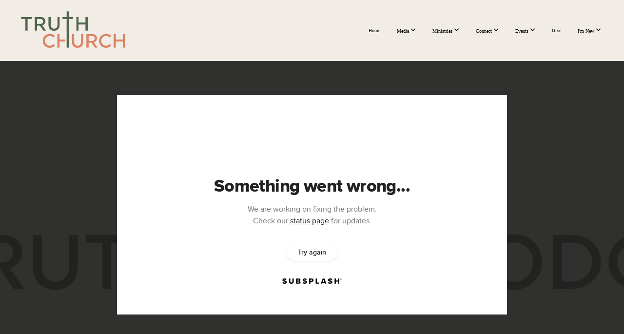

--- FILE ---
content_type: text/html; charset=UTF-8
request_url: https://truthchurch.com/media/tjcb32g/the-rise-and-fall-of-kingdoms
body_size: 9670
content:
<!DOCTYPE html>
<html class="wf-loading">
	<head>
		<meta http-equiv="Content-Type" content="text/html; charset=utf-8" />
		<meta name="viewport" content="width=device-width, initial-scale=1.0" />
<meta name="provider" content="snappages" />
<meta http-equiv="X-UA-Compatible" content="IE=Edge"/>
    <meta name="keywords" content="" />
            <meta name="description" content="" />
            <meta property="og:title" content="The Rise and Fall of Kingdoms" />
            <meta property="og:type" content="video" />
            <meta property="og:url" content="https://truthchurch.com/media/tjcb32g/the-rise-and-fall-of-kingdoms" />
            <meta property="og:image" content="https://images.subsplash.com/image.jpg?id=ea5d1190-50fc-44d5-8375-f971cfb3f409&w=800&h=450&crop=190,467,1611,906&fix_crop=true" />
            <meta property="og:thumbnail" content="https://images.subsplash.com/image.jpg?id=ea5d1190-50fc-44d5-8375-f971cfb3f409&w=800&h=450&crop=190,467,1611,906&fix_crop=true" />
            <meta property="og:image:secure_url" content="https://images.subsplash.com/image.jpg?id=ea5d1190-50fc-44d5-8375-f971cfb3f409&w=800&h=450&crop=190,467,1611,906&fix_crop=true" />
            <meta property="og:site_name" content="Truth Church" />
            <meta property="og:description" content="" />
    <link rel="shortcut icon" href="https://storage2.snappages.site/XTRS86/assets/favicon.png">
<link rel="canonical" href="https://truthchurch.com/media/tjcb32g/the-rise-and-fall-of-kingdoms" />
<title>The Rise and Fall of Kingdoms | Truth Church</title>
    <script defer src="https://ajax.googleapis.com/ajax/libs/jquery/2.1.3/jquery.min.js"></script>
<script>
	var wid=31224, pid=429710, ptype='media', tid=39364, custom_fonts = "Lato:100,100italic,300,300italic,regular,italic,700,700italic,900,900italic|Montserrat:100,200,300,regular,500,600,700,800,900|Nunito:300,regular,700&display=swap";var page_type="media-item", render_url="https://site.snappages.site";</script>
<link href="https://assets2.snappages.site/global/styles/website.min.css?v=1769112211" type="text/css" rel="stylesheet" /><script defer src="https://assets2.snappages.site/global/assets/js/website.min.js?v=1769112211" type="text/javascript"></script><link class="core-style" href="https://storage2.snappages.site/XTRS86/assets/themes/39364/style1748189471.css" type="text/css" rel="stylesheet" />
<link href="https://site.snappages.site/assets/icons/fontawesome/webfonts/fa-brands-400.woff2" rel="preload" as="font" type="font/woff2" crossorigin="anonymous"/>
<link href="https://site.snappages.site/assets/icons/fontawesome/webfonts/fa-regular-400.woff2" rel="preload" as="font" type="font/woff2" crossorigin="anonymous"/>
<link href="https://site.snappages.site/assets/icons/fontawesome/webfonts/fa-solid-900.woff2" rel="preload" as="font" type="font/woff2" crossorigin="anonymous"/>
<link href="https://site.snappages.site/assets/icons/fontawesome/css/all.min.css" rel="stylesheet"/>
<link href="https://site.snappages.site/assets/icons/fontawesome/css/all.min.css" rel="stylesheet"/>
<noscript><link href="https://site.snappages.site/assets/icons/fontawesome/css/all.min.css" rel="stylesheet" as="style"/></noscript>
<link href="https://site.snappages.site/assets/icons/fontawesome/css/v4-shims.min.css" rel="preload" as="style" onload="this.rel='stylesheet'"/>
<noscript><link href="https://site.snappages.site/assets/icons/fontawesome/css/v4-shims.min.css" rel="stylesheet" as="style"/></noscript>
<link href="https://assets2.snappages.site/global/assets/icons/pixeden/css/pe-icon-7-stroke.min.css" rel="preload" as="style" onload="this.rel='stylesheet'"/>
<noscript><link href="https://assets2.snappages.site/global/assets/icons/pixeden/css/pe-icon-7-stroke.min.css" rel="stylesheet" as="style"/></noscript>
<link href="https://assets2.snappages.site/global/assets/icons/typicons/typicons.min.css" rel="preload" as="style" onload="this.rel='stylesheet'"/>
<noscript><link href="https://assets2.snappages.site/global/assets/icons/typicons/typicons.min.css" rel="preload" as="stylesheet"/></noscript>
<link href="https://use.typekit.net/hqk1yln.css" rel="stylesheet" />

<meta name="facebook-domain-verification" content="hj1d60ajqsvavffo3bfucskd38oxv2" />
<!-- Meta Pixel Code -->
<script>
!function(f,b,e,v,n,t,s)
{if(f.fbq)return;n=f.fbq=function(){n.callMethod?
n.callMethod.apply(n,arguments):n.queue.push(arguments)};
if(!f._fbq)f._fbq=n;n.push=n;n.loaded=!0;n.version='2.0';
n.queue=[];t=b.createElement(e);t.async=!0;
t.src=v;s=b.getElementsByTagName(e)[0];
s.parentNode.insertBefore(t,s)}(window, document,'script',
'https://connect.facebook.net/en_US/fbevents.js');
fbq('init', '1030170328833909');
fbq('track', 'PageView');
</script>
<noscript><img height="1" width="1" style="display:none"
src="https://www.facebook.com/tr?id=1030170328833909&ev=PageView&noscript=1"
/></noscript>
<!-- End Meta Pixel Code --><svg xmlns="https://www.w3.org/2000/svg" style="display:none;">
    <symbol id="sp-icon-amazon" viewBox="0 0 50 50">
        <g fill-rule="nonzero">
          <path id="Shape" d="M0.0909090909,38.8 C0.242409091,38.53335 0.484818182,38.51665 0.818181818,38.75 C8.39390909,43.58335 16.6363636,46 25.5454545,46 C31.4848182,46 37.3484545,44.78335 43.1363636,42.35 C43.2878636,42.28335 43.5075455,42.18335 43.7954545,42.05 C44.0833182,41.91665 44.2878636,41.81665 44.4090909,41.75 C44.8636364,41.55 45.2196818,41.65 45.4772727,42.05 C45.7348182,42.45 45.6515,42.81665 45.2272727,43.15 C44.6818182,43.58335 43.9848182,44.08335 43.1363636,44.65 C40.5302727,46.35 37.6211818,47.66665 34.4090909,48.6 C31.1969545,49.53335 28.0605909,50 25,50 C20.2727273,50 15.803,49.09165 11.5909091,47.275 C7.37877273,45.45835 3.60604545,42.9 0.272727273,39.6 C0.0909090909,39.43335 0,39.26665 0,39.1 C0,39 0.0302727273,38.9 0.0909090909,38.8 Z M13.7727273,24.55 C13.7727273,22.25 14.2878636,20.28335 15.3181818,18.65 C16.3484545,17.01665 17.7575455,15.78335 19.5454545,14.95 C21.1818182,14.18335 23.1969545,13.63335 25.5909091,13.3 C26.4090909,13.2 27.7424091,13.06665 29.5909091,12.9 L29.5909091,12.05 C29.5909091,9.91665 29.3787727,8.48335 28.9545455,7.75 C28.3181818,6.75 27.3181818,6.25 25.9545455,6.25 L25.5909091,6.25 C24.5909091,6.35 23.7272727,6.7 23,7.3 C22.2727273,7.9 21.803,8.73335 21.5909091,9.8 C21.4696818,10.46665 21.1666364,10.85 20.6818182,10.95 L15.4545455,10.25 C14.9393636,10.11665 14.6818182,9.81665 14.6818182,9.35 C14.6818182,9.25 14.6969545,9.13335 14.7272727,9 C15.2424091,6.03335 16.5075455,3.83335 18.5227273,2.4 C20.5378636,0.96665 22.8939091,0.16665 25.5909091,0 L26.7272727,0 C30.1818182,0 32.8787727,0.98335 34.8181818,2.95 C35.1223778,3.2848521 35.4034595,3.64418094 35.6590909,4.025 C35.9166364,4.40835 36.1211818,4.75 36.2727273,5.05 C36.4242273,5.35 36.5605909,5.78335 36.6818182,6.35 C36.803,6.91665 36.8939091,7.30835 36.9545455,7.525 C37.0151364,7.74165 37.0605909,8.20835 37.0909091,8.925 C37.1211818,9.64165 37.1363636,10.06665 37.1363636,10.2 L37.1363636,22.3 C37.1363636,23.16665 37.25,23.95835 37.4772727,24.675 C37.7045455,25.39165 37.9242273,25.90835 38.1363636,26.225 C38.3484545,26.54165 38.6969545,27.05 39.1818182,27.75 C39.3636364,28.05 39.4545455,28.31665 39.4545455,28.55 C39.4545455,28.81665 39.3333182,29.05 39.0909091,29.25 C36.5757273,31.65 35.2120909,32.95 35,33.15 C34.6363636,33.45 34.1969545,33.48335 33.6818182,33.25 C33.2575455,32.85 32.8863636,32.46665 32.5681818,32.1 C32.25,31.73335 32.0227273,31.46665 31.8863636,31.3 C31.75,31.13335 31.5302727,30.80835 31.2272727,30.325 C30.9242273,29.84165 30.7120909,29.51665 30.5909091,29.35 C28.8939091,31.38335 27.2272727,32.65 25.5909091,33.15 C24.5605909,33.48335 23.2878636,33.65 21.7727273,33.65 C19.4393636,33.65 17.5227273,32.85835 16.0227273,31.275 C14.5227273,29.69165 13.7727273,27.45 13.7727273,24.55 Z M21.5909091,23.55 C21.5909091,24.85 21.8863636,25.89165 22.4772727,26.675 C23.0681818,27.45835 23.8636364,27.85 24.8636364,27.85 C24.9545455,27.85 25.0833182,27.83335 25.25,27.8 C25.4166364,27.76665 25.5302727,27.75 25.5909091,27.75 C26.8636364,27.38335 27.8484545,26.48335 28.5454545,25.05 C28.8787727,24.41665 29.1287727,23.725 29.2954545,22.975 C29.4620909,22.225 29.553,21.61665 29.5681818,21.15 C29.5833182,20.68335 29.5909091,19.91665 29.5909091,18.85 L29.5909091,17.6 C27.8333182,17.6 26.5,17.73335 25.5909091,18 C22.9242273,18.83335 21.5909091,20.68335 21.5909091,23.55 Z M40.6818182,39.65 C40.7424091,39.51665 40.8333182,39.38335 40.9545455,39.25 C41.7120909,38.68335 42.4393636,38.3 43.1363636,38.1 C44.2878636,37.76665 45.4090909,37.58335 46.5,37.55 C46.803,37.51665 47.0909091,37.53335 47.3636364,37.6 C48.7272727,37.73335 49.5454545,37.98335 49.8181818,38.35 C49.9393636,38.55 50,38.85 50,39.25 L50,39.6 C50,40.76665 49.7120909,42.14165 49.1363636,43.725 C48.5605909,45.30835 47.7575455,46.58335 46.7272727,47.55 C46.5757273,47.68335 46.4393636,47.75 46.3181818,47.75 C46.2575455,47.75 46.1969545,47.73335 46.1363636,47.7 C45.9545455,47.6 45.9090909,47.41665 46,47.15 C47.1211818,44.25 47.6818182,42.23335 47.6818182,41.1 C47.6818182,40.73335 47.6211818,40.46665 47.5,40.3 C47.1969545,39.9 46.3484545,39.7 44.9545455,39.7 C44.4393636,39.7 43.8333182,39.73335 43.1363636,39.8 C42.3787727,39.9 41.6818182,40 41.0454545,40.1 C40.8636364,40.1 40.7424091,40.06665 40.6818182,40 C40.6211818,39.93335 40.6060455,39.86665 40.6363636,39.8 C40.6363636,39.76665 40.6515,39.71665 40.6818182,39.65 Z"/>
        </g>
    </symbol>
    <symbol id="sp-icon-roku" viewBox="0 0 50 50">
        <g>
          <path id="Combined-Shape" d="M8,0 L42,0 C46.418278,-8.11624501e-16 50,3.581722 50,8 L50,42 C50,46.418278 46.418278,50 42,50 L8,50 C3.581722,50 5.41083001e-16,46.418278 0,42 L0,8 C-5.41083001e-16,3.581722 3.581722,8.11624501e-16 8,0 Z M9.94591393,22.6758056 C9.94591393,23.9554559 8.93797503,25.0040346 7.705466,25.0040346 L6.5944023,25.0040346 L6.5944023,20.3268077 L7.705466,20.3268077 C8.93797503,20.3268077 9.94591393,21.3746529 9.94591393,22.6758056 Z M15,32 L11.1980679,26.5137477 C12.6117075,25.6540149 13.5405811,24.2489259 13.5405811,22.6758056 C13.5405811,20.0964239 11.1176341,18 8.14917631,18 L3,18 L3,31.9899135 L6.5944023,31.9899135 L6.5944023,27.3332264 L7.6834372,27.3332264 L10.9214498,32 L15,32 Z M19.4209982,23.6089545 C20.3760082,23.6089545 21.1686305,24.9005713 21.1686305,26.4995139 C21.1686305,28.098368 20.3760082,29.3917084 19.4209982,29.3917084 C18.4876486,29.3917084 17.6937241,28.0984122 17.6937241,26.4995139 C17.6937241,24.9006155 18.4876486,23.6089545 19.4209982,23.6089545 Z M24.8610089,26.4995139 C24.8610089,23.4472925 22.4211995,21 19.4209982,21 C16.4217953,21 14,23.4472925 14,26.4995139 C14,29.5540333 16.4217953,32 19.4209982,32 C22.4211995,32 24.8610089,29.5540333 24.8610089,26.4995139 Z M33.154894,21.2236663 L29.0835675,25.3681007 L29.0835675,21.2099662 L25.549974,21.2099662 L25.549974,31.7778363 L29.0835675,31.7778363 L29.0835675,27.4910969 L33.3340371,31.7778363 L37.7816639,31.7778363 L32.3803293,26.2779246 L36.8541742,21.7246949 L36.8541742,27.9961029 C36.8541742,30.0783079 38.0840844,31.9999116 41.1813884,31.9999116 C42.6517766,31.9999116 44.001101,31.1508546 44.6569026,30.3826285 L46.24575,31.7777921 L47,31.7777921 L47,21.2236663 L43.4663631,21.2236663 L43.4663631,28.056914 C43.0684459,28.7640196 42.5140009,29.2086122 41.657092,29.2086122 C40.7876817,29.2086122 40.3887661,28.6838515 40.3887661,27.0054037 L40.3887661,21.2236663 L33.154894,21.2236663 Z"/>
        </g>
    </symbol>
    <symbol id="sp-icon-google-play" viewBox="0 0 50 50">
	    <g fill-rule="nonzero">
	      <path id="top" d="M7.60285132,19.9078411 C12.5081466,14.9434827 20.3874745,6.92617108 24.6425662,2.55295316 L27.0855397,0.0509164969 L30.6904277,3.63645621 C32.6802444,5.62627291 34.2953157,7.30040733 34.2953157,7.35947047 C34.2953157,7.55651731 3.60386965,24.6751527 3.2296334,24.6751527 C3.01272912,24.6751527 4.70723014,22.8431772 7.60285132,19.9078411 Z" transform="matrix(1 0 0 -1 0 24.726)"/>
	            <path id="Shape" d="M0.767311609,49.8798639 C0.5901222,49.6828171 0.353869654,49.2693751 0.235234216,48.9735503 C0.0773930754,48.5794566 0.0183299389,41.3498232 0.0183299389,25.6690696 C0.0183299389,0.749517674 -0.0407331976,2.04992501 1.20010183,1.16295963 L1.83044807,0.709802806 L13.9256619,12.8050167 L26.0213849,24.9012488 L22.9088595,28.05298 C21.1950102,29.7866867 15.5804481,35.4796602 10.4394094,40.7194769 C1.61405295,49.6833262 1.06262729,50.2148945 0.767311609,49.8798639 Z" transform="matrix(1 0 0 -1 0 50.66)"/>
	            <path id="Shape" d="M32.1283096,28.868403 L28.287169,25.0272624 L31.5376782,21.7375476 C33.3304481,19.9249203 34.8864562,18.408627 34.9852342,18.3689121 C35.2214868,18.309849 45.0320774,23.6876494 45.5442974,24.1601545 C45.7413442,24.3373439 45.9974542,24.7711525 46.1155804,25.1453887 C46.450611,26.1499712 45.938391,27.0364274 44.5595723,27.8638205 C43.5748473,28.454961 37.3691446,31.9417227 36.3447047,32.4732909 C35.9893075,32.6703378 35.5560081,32.2961015 32.1283096,28.868403 Z" transform="matrix(1 0 0 -1 0 50.884)"/>
	            <path id="bottom" d="M16.1323829,37.9725051 C10.0850305,31.9643585 5.19959267,27.0392057 5.27851324,27.0392057 C5.33757637,27.0392057 5.84979633,27.2953157 6.401222,27.6104888 C7.48472505,28.2016293 28.8783096,39.9419552 31.3406314,41.2815682 C33.9210794,42.660387 34.0198574,42.1680244 30.4541752,45.7535642 C28.7204684,47.4872709 27.2627291,48.9052953 27.203666,48.9052953 C27.1446029,48.885947 22.160387,43.9806517 16.1323829,37.9725051 Z" transform="matrix(1 0 0 -1 0 75.945)"/>
	    </g>
    </symbol>
    <symbol id="sp-icon-apple" viewBox="0 0 50 50">
	    <g fill-rule="nonzero">
	      <path id="Shape" d="M33.9574406,26.5634279 C34.0276124,34.1300976 40.5866722,36.6480651 40.6593407,36.6801167 C40.6038808,36.8576056 39.6113106,40.2683744 37.2037125,43.7914576 C35.1223643,46.8374278 32.9623738,49.8720595 29.5596196,49.9349127 C26.2160702,49.9966052 25.1409344,47.9496797 21.3183084,47.9496797 C17.4968415,47.9496797 16.3023155,49.8721487 13.1372718,49.9966945 C9.85274871,50.1212403 7.35152871,46.7030612 5.25306112,43.668251 C0.964911488,37.4606036 -2.31212183,26.1269374 2.08810657,18.476523 C4.27404374,14.6772963 8.18048359,12.2714647 12.420574,12.2097721 C15.6458924,12.1481688 18.6901193,14.3824933 20.6618852,14.3824933 C22.6324029,14.3824933 26.3318047,11.6955185 30.2209468,12.0901367 C31.8490759,12.1579896 36.4193394,12.748667 39.353895,17.0498265 C39.1174329,17.1966031 33.9007325,20.2374843 33.9574406,26.5634279 M27.6736291,7.98325071 C29.4174035,5.86972218 30.5910653,2.92749548 30.2708784,0 C27.7573538,0.101154388 24.7179418,1.67712725 22.9150518,3.78949514 C21.2993165,5.66009243 19.8842887,8.65410161 20.2660876,11.5236543 C23.0677001,11.7406943 25.9297656,10.0981184 27.6736291,7.98325071"/>
	    </g>
    </symbol>
    <symbol id="sp-icon-windows" viewBox="0 0 50 50">
	    <g fill-rule="nonzero">
	      <path id="Shape" d="M0,7.0733463 L20.3540856,4.30155642 L20.3628405,23.9346304 L0.0184824903,24.0503891 L0,7.07354086 L0,7.0733463 Z M20.344358,26.1964981 L20.3599222,45.8466926 L0.0157587549,43.0496109 L0.0145914397,26.064786 L20.3441634,26.1964981 L20.344358,26.1964981 Z M22.8116732,3.93871595 L49.7992218,0 L49.7992218,23.6848249 L22.8116732,23.8988327 L22.8116732,3.93891051 L22.8116732,3.93871595 Z M49.8054475,26.381323 L49.7990272,49.9593385 L22.8114786,46.1503891 L22.7737354,26.3371595 L49.8054475,26.381323 Z"/>
	    </g>
    </symbol>
</svg>

	</head>
	<body>
		<div id="sp-wrapper">
			<header id="sp-header">
				<div id="sp-bar"><div id="sp-bar-text"><span></span></div><div id="sp-bar-social" class="sp-social-holder" data-style="icons" data-shape="circle"><a class="facebook" href="" target="_blank" data-type="facebook"><i class="fa fa-fw fa-facebook"></i></a><a class="twitter" href="" target="_blank" data-type="twitter"><i class="fa fa-fw fa-twitter"></i></a><a class="instagram" href="" target="_blank" data-type="instagram"><i class="fa fa-fw fa-instagram"></i></a><a class="envelope-o" href="https:///contact" target="_blank" data-type="envelope-o"><i class="fa fa-fw fa-envelope-o"></i></a></div></div>
				<div id="sp-logo"><a href="/home" target="_self"><img src="https://storage2.snappages.site/XTRS86/assets/images/10167925_2084x969_500.png" width="260px"/></a></div>
				<div id="sp-nav"><nav id="sp-nav-links"><ul><li style="z-index:1250;" id="nav_home" data-type="basic"><a href="/" target="_self"><span></span>Home</a></li><li style="z-index:1249;" id="nav_media" data-type="folder"><a href="/media" target="_self"><span></span>Media&nbsp;<i class="fa fa-angle-down" style="font-size:12px;vertical-align:10%;"></i></a><ul class="sp-second-nav"><li id="nav_livestream"><a href="/livestream" target="_self"><span></span>Livestream</a></li><li id="nav_sermons"><a href="/sermons" target="_self"><span></span>Sermons</a></li><li id="nav_truth-talk-podcast"><a href="/truth-talk-podcast" target="_self"><span></span>Truth Talk Podcast</a></li></ul></li><li style="z-index:1248;" id="nav_ministries" data-type="folder"><a href="/ministries" target="_self"><span></span>Ministries&nbsp;<i class="fa fa-angle-down" style="font-size:12px;vertical-align:10%;"></i></a><ul class="sp-second-nav"><li id="nav_spanish"><a href="/spanish" target="_self"><span></span>Spanish</a></li><li id="nav_children"><a href="/children" target="_self"><span></span>Children</a></li><li id="nav_youth"><a href="/youth" target="_self"><span></span>Youth</a></li><li id="nav_college-and-career"><a href="/college-and-career" target="_self"><span></span>College and Career</a></li><li id="nav_hope-corps"><a href="/hope-corps" target="_self"><span></span>Hope Corps</a></li></ul></li><li style="z-index:1247;" id="nav_connect" data-type="folder"><a href="/connect" target="_self"><span></span>Connect&nbsp;<i class="fa fa-angle-down" style="font-size:12px;vertical-align:10%;"></i></a><ul class="sp-second-nav"><li id="nav_prayer-request"><a href="/prayer-request" target="_self"><span></span>Prayer Request</a></li><li id="nav_contact-us"><a href="/contact-us" target="_self"><span></span>Contact Us</a></li><li id="nav_calendar"><a href="/calendar" target="_self"><span></span>Calendar</a></li><li id="nav_join-a-care-group"><a href="/join-a-care-group" target="_self"><span></span>Join a Care Group</a></li></ul></li><li style="z-index:1246;" id="nav_events" data-type="folder"><a href="/events" target="_self"><span></span>Events&nbsp;<i class="fa fa-angle-down" style="font-size:12px;vertical-align:10%;"></i></a><ul class="sp-second-nav"><li id="nav_Israel Trips"><a href="https://www.bibleland.ca/" target="_blank"><span></span>Israel Trips</a></li></ul></li><li style="z-index:1245;" id="nav_truthchurchgive" data-type="basic"><a href="/truthchurchgive" target="_self"><span></span>Give</a></li><li style="z-index:1244;" id="nav_new" data-type="folder"><a href="/new" target="_self"><span></span>I'm New&nbsp;<i class="fa fa-angle-down" style="font-size:12px;vertical-align:10%;"></i></a><ul class="sp-second-nav"><li id="nav_planyourvisit"><a href="/planyourvisit" target="_self"><span></span>Plan Your Visit</a></li><li id="nav_next-level"><a href="/next-level" target="_self"><span></span>Next Level</a></li></ul></li></ul></nav></div><div id="sp-nav-button"></div>
			</header>
			<main id="sp-content">
				<section class="sp-section sp-scheme-1" data-index="" data-scheme="1"><div class="sp-section-slide" data-background="%7B%22type%22%3A%22image%22%2C%22src%22%3A%22https%3A%5C%2F%5C%2Fcdn.subsplash.com%5C%2Fimages%5C%2FXTRS86%5C%2F_source%5C%2F9497cb63-b812-4af5-a786-325509a104be%5C%2Fimage.png%22%2C%22size%22%3A%22cover%22%2C%22position%22%3A%22center%22%2C%22repeat%22%3A%22no-repeat%22%2C%22attachment%22%3A%22scroll%22%2C%22tint%22%3A%22rgba%2830%2C30%2C30%2C.9%29%22%7D" data-tint="rgba(30,30,30,.9)"  data-label="Main" ><div class="sp-section-content"  style="padding-top:40px;padding-bottom:40px;"><div class="sp-grid sp-col sp-col-24"><div class="sp-block sp-subsplash_media-block " data-type="subsplash_media" data-id="" style="text-align:center;padding-top:30px;padding-bottom:30px;padding-left:0px;padding-right:0px;"><div class="sp-block-content"  style="max-width:800px;"><div class="sp-subsplash-holder"  data-source="tjcb32g" data-info="false"><div class="sap-embed-player"><iframe src="https://subsplash.com/u/-XTRS86/media/embed/d/tjcb32g?&info=0" frameborder="0" allow="clipboard-read; clipboard-write" webkitallowfullscreen mozallowfullscreen allowfullscreen></iframe></div><style type="text/css">div.sap-embed-player{position:relative;width:100%;height:0;padding-top:56.25%;}div.sap-embed-player>iframe{position:absolute;top:0;left:0;width:100%;height:100%;}</style></div></div></div><div class="sp-block sp-heading-block " data-type="heading" data-id="" style="text-align:center;"><div class="sp-block-content"  style=""><span class='h1' ><h1 >The Rise and Fall of Kingdoms</h1></span></div></div><div class="sp-block sp-text-block " data-type="text" data-id="" style="text-align:center;padding-top:0px;padding-bottom:0px;"><div class="sp-block-content"  style=""><span class="sp-media-subtitle">Nov 6, 2023 &nbsp;<span style="font-size:.8em;">&bullet;</span>&nbsp; Pastor Douglas Walker</span></div></div><div class="sp-block sp-text-block " data-type="text" data-id="" style="text-align:center;"><div class="sp-block-content"  style="max-width:1000px;;"></div></div></div></div></div></section><section class="sp-section sp-scheme-0" data-index="" data-scheme="0"><div class="sp-section-slide"  data-label="Main" ><div class="sp-section-content" ><div class="sp-grid sp-col sp-col-24"><div class="sp-block sp-heading-block " data-type="heading" data-id="" style="text-align:center;"><div class="sp-block-content"  style=""><span class='h3' ><h3 >More From Truth Talk Podcast</h3></span></div></div><div class="sp-block sp-media_library-block " data-type="media_library" data-id="" style=""><div class="sp-block-content"  style=""><div class="sp-media-library"  data-source="series" data-layout="slider" data-pagination="false" data-labels="true" data-page="1" data-limit="12" data-filter="media_series" data-value="9d7878f3-a922-4a7e-9106-93454db12dae" data-total="213">
        <a class="sp-media-item" href="/media/4q4c9sg/for-want-of-a-nail">
            <div class="sp-media-thumb" style="color:#758dd0;background-color:#a1acbb;background-image:url(https://images.subsplash.com/image.jpg?id=ea5d1190-50fc-44d5-8375-f971cfb3f409&w=800&h=450&crop=190,467,1611,906&fix_crop=true);"><div class="sp-media-play-overlay"></div></div>
            <div class="sp-media-title">For Want Of A Nail</div>
            <div class="sp-media-subtitle">Jan 19, 2026 &nbsp;<span style="font-size:.8em;">&bullet;</span>&nbsp; Pastor Douglas Walker</div>
        </a>
        <a class="sp-media-item" href="/media/4sdnfb3/get-ambitious-not-angry">
            <div class="sp-media-thumb" style="color:#758dd0;background-color:#a1acbb;background-image:url(https://images.subsplash.com/image.jpg?id=ea5d1190-50fc-44d5-8375-f971cfb3f409&w=800&h=450&crop=190,467,1611,906&fix_crop=true);"><div class="sp-media-play-overlay"></div></div>
            <div class="sp-media-title">Get Ambitious: Not Angry</div>
            <div class="sp-media-subtitle">Jan 12, 2026 &nbsp;<span style="font-size:.8em;">&bullet;</span>&nbsp; Pastor Douglas Walker</div>
        </a>
        <a class="sp-media-item" href="/media/556f3tn/happy-new-year">
            <div class="sp-media-thumb" style="color:#758dd0;background-color:#a1acbb;background-image:url(https://images.subsplash.com/image.jpg?id=ea5d1190-50fc-44d5-8375-f971cfb3f409&w=800&h=450&crop=190,467,1611,906&fix_crop=true);"><div class="sp-media-play-overlay"></div></div>
            <div class="sp-media-title">Happy New Year!</div>
            <div class="sp-media-subtitle">Jan 5, 2026 &nbsp;<span style="font-size:.8em;">&bullet;</span>&nbsp; Pastor Douglas Walker</div>
        </a>
        <a class="sp-media-item" href="/media/v57whc3/christmas-special">
            <div class="sp-media-thumb" style="color:#758dd0;background-color:#a1acbb;background-image:url(https://images.subsplash.com/image.jpg?id=ea5d1190-50fc-44d5-8375-f971cfb3f409&w=800&h=450&crop=190,467,1611,906&fix_crop=true);"><div class="sp-media-play-overlay"></div></div>
            <div class="sp-media-title">Christmas Special</div>
            <div class="sp-media-subtitle">Dec 25, 2025 &nbsp;<span style="font-size:.8em;">&bullet;</span>&nbsp; Pastor Douglas Walker</div>
        </a>
        <a class="sp-media-item" href="/media/3gjvgt6/enlightened-or-evil">
            <div class="sp-media-thumb" style="color:#758dd0;background-color:#a1acbb;background-image:url(https://images.subsplash.com/image.jpg?id=ea5d1190-50fc-44d5-8375-f971cfb3f409&w=800&h=450&crop=190,467,1611,906&fix_crop=true);"><div class="sp-media-play-overlay"></div></div>
            <div class="sp-media-title">Enlightened Or Evil</div>
            <div class="sp-media-subtitle">Dec 15, 2025 &nbsp;<span style="font-size:.8em;">&bullet;</span>&nbsp; Pastor Douglas Walker</div>
        </a>
        <a class="sp-media-item" href="/media/mn77wg8/self-consumed-feat-andrew-bentley">
            <div class="sp-media-thumb" style="color:#758dd0;background-color:#a1acbb;background-image:url(https://images.subsplash.com/image.jpg?id=ea5d1190-50fc-44d5-8375-f971cfb3f409&w=800&h=450&crop=190,467,1611,906&fix_crop=true);"><div class="sp-media-play-overlay"></div></div>
            <div class="sp-media-title">Self Consumed (feat. Andrew Bentley)</div>
            <div class="sp-media-subtitle">Dec 8, 2025 &nbsp;<span style="font-size:.8em;">&bullet;</span>&nbsp; Pastor Douglas Walker, Andrew Bentley</div>
        </a>
        <a class="sp-media-item" href="/media/ym9z2jy/how-to-influence">
            <div class="sp-media-thumb" style="color:#758dd0;background-color:#a1acbb;background-image:url(https://images.subsplash.com/image.jpg?id=ea5d1190-50fc-44d5-8375-f971cfb3f409&w=800&h=450&crop=190,467,1611,906&fix_crop=true);"><div class="sp-media-play-overlay"></div></div>
            <div class="sp-media-title">How To: Influence</div>
            <div class="sp-media-subtitle">Dec 1, 2025 &nbsp;<span style="font-size:.8em;">&bullet;</span>&nbsp; Pastor Douglas Walker, Andrew Bentley</div>
        </a>
        <a class="sp-media-item" href="/media/kjckmwj/speaking-in-tongues-today-is-it-for-us">
            <div class="sp-media-thumb" style="color:#758dd0;background-color:#a1acbb;background-image:url(https://images.subsplash.com/image.jpg?id=ea5d1190-50fc-44d5-8375-f971cfb3f409&w=800&h=450&crop=190,467,1611,906&fix_crop=true);"><div class="sp-media-play-overlay"></div></div>
            <div class="sp-media-title">Speaking In Tongues Today: Is It For Us?</div>
            <div class="sp-media-subtitle">Aug 24, 2025</div>
        </a>
        <a class="sp-media-item" href="/media/74hgc8b/normal-chaos">
            <div class="sp-media-thumb" style="color:#758dd0;background-color:#a1acbb;background-image:url(https://images.subsplash.com/image.jpg?id=ea5d1190-50fc-44d5-8375-f971cfb3f409&w=800&h=450&crop=190,467,1611,906&fix_crop=true);"><div class="sp-media-play-overlay"></div></div>
            <div class="sp-media-title">Normal Chaos</div>
            <div class="sp-media-subtitle">Nov 24, 2025 &nbsp;<span style="font-size:.8em;">&bullet;</span>&nbsp; Pastor Douglas Walker</div>
        </a>
        <a class="sp-media-item" href="/media/9tf7c93/think-right-feel-good">
            <div class="sp-media-thumb" style="color:#758dd0;background-color:#a1acbb;background-image:url(https://images.subsplash.com/image.jpg?id=ea5d1190-50fc-44d5-8375-f971cfb3f409&w=800&h=450&crop=190,467,1611,906&fix_crop=true);"><div class="sp-media-play-overlay"></div></div>
            <div class="sp-media-title">Think Right > Feel Good</div>
            <div class="sp-media-subtitle">Nov 17, 2025 &nbsp;<span style="font-size:.8em;">&bullet;</span>&nbsp; Pastor Douglas Walker</div>
        </a>
        <a class="sp-media-item" href="/media/k8vqx7y/locked-in-or-locked-out">
            <div class="sp-media-thumb" style="color:#758dd0;background-color:#a1acbb;background-image:url(https://images.subsplash.com/image.jpg?id=ea5d1190-50fc-44d5-8375-f971cfb3f409&w=800&h=450&crop=190,467,1611,906&fix_crop=true);"><div class="sp-media-play-overlay"></div></div>
            <div class="sp-media-title">Locked In or Locked Out</div>
            <div class="sp-media-subtitle">Nov 10, 2025 &nbsp;<span style="font-size:.8em;">&bullet;</span>&nbsp; Pastor Douglas Walker</div>
        </a>
        <a class="sp-media-item" href="/media/25rj8yq/too-much-too-soon">
            <div class="sp-media-thumb" style="color:#758dd0;background-color:#a1acbb;background-image:url(https://images.subsplash.com/image.jpg?id=ea5d1190-50fc-44d5-8375-f971cfb3f409&w=800&h=450&crop=190,467,1611,906&fix_crop=true);"><div class="sp-media-play-overlay"></div></div>
            <div class="sp-media-title">Too Much Too Soon</div>
            <div class="sp-media-subtitle">Nov 1, 2025 &nbsp;<span style="font-size:.8em;">&bullet;</span>&nbsp; Pastor Douglas Walker</div>
        </a><span></span></div></div></div><div class="sp-block sp-button-block " data-type="button" data-id="" style="text-align:center;"><div class="sp-block-content"  style=""><span class="text-reset"><a class="sp-button" href="/media/series/93cxqg6/truth-talk-podcast" target=""  data-label="View Series" style="">View Series</a></span></div></div></div></div></div></section>
			</main>
			<footer id="sp-footer">
				<section class="sp-section sp-scheme-6" data-index="" data-scheme="6"><div class="sp-section-slide" data-order="4a15df63-a753-42d2-8d2f-8cf8f1eb52b9,c925b0a3-49d3-4500-8f07-f526ecf72d8b,0cf5ed8b-8de9-492a-a506-8809f17351d9,a20874de-33f4-4fad-9789-f80ae78433f4,0adc41e2-c304-4025-9d63-aae08cd27b2c,6c906a84-ba36-4523-8baa-7e70354102c8,3b0f432b-467e-44fc-811d-4e5846d41a2e,f6d737d5-0766-4305-a506-934acf8a05b2,3b547af4-9008-4ac8-b0d3-b6be4fcd47e3,bb35a32a-a675-4e13-9b4a-05a4db5807b1"  data-label="Main" ><div class="sp-section-content" ><div class="sp-grid sp-col sp-col-24"><div class="sp-block sp-spacer-block " data-type="spacer" data-id="4a15df63-a753-42d2-8d2f-8cf8f1eb52b9" style=""><div class="sp-block-content"  style=""><div class="spacer-holder" data-height="30" style="height:30px;"></div></div></div><div class="sp-row"><div class="sp-col sp-col-8"><div class="sp-block sp-heading-block " data-type="heading" data-id="c925b0a3-49d3-4500-8f07-f526ecf72d8b" style="text-align:left;padding-top:5px;padding-bottom:5px;"><div class="sp-block-content"  style=""><span class='h3'  data-size="3em"><h3  style='font-size:3em;'>Service Times</h3></span></div></div></div><div class="sp-col sp-col-10"><div class="sp-block sp-heading-block " data-type="heading" data-id="a20874de-33f4-4fad-9789-f80ae78433f4" style="text-align:left;"><div class="sp-block-content"  style=""><span class='h3'  data-size="3em"><h3  style='font-size:3em;'>Location &amp; Contact Info</h3></span></div></div></div><div class="sp-col sp-col-6"><div class="sp-block sp-heading-block " data-type="heading" data-id="6c906a84-ba36-4523-8baa-7e70354102c8" style="text-align:left;"><div class="sp-block-content"  style=""><span class='h3'  data-size="3em"><h3  style='font-size:3em;'>Follow Us</h3></span></div></div><div class="sp-block sp-social-block  sp-scheme-6" data-type="social" data-id="3b0f432b-467e-44fc-811d-4e5846d41a2e" style="padding-top:0px;padding-bottom:0px;"><div class="sp-block-content"  style=""><div class="sp-social-holder" style="font-size:25px;margin-top:-5px;"  data-style="icons" data-shape="square"><a class="facebook" href="https://www.facebook.com/truthchurchofcalgary" target="_blank" style="margin-right:5px;margin-top:5px;"><i class="fa fa-fw fa-facebook"></i></a><a class="twitter" href="https://twitter.com/truthchurch" target="_blank" style="margin-right:5px;margin-top:5px;"><i class="fa fa-fw fa-twitter"></i></a><a class="instagram" href="https://www.instagram.com/truthchurchofcalgary/" target="_blank" style="margin-right:5px;margin-top:5px;"><i class="fa fa-fw fa-instagram"></i></a></div></div></div></div></div><div class="sp-row"><div class="sp-col sp-col-8"><div class="sp-block sp-text-block  sp-scheme-6" data-type="text" data-id="0cf5ed8b-8de9-492a-a506-8809f17351d9" style="text-align:left;padding-top:0px;padding-bottom:0px;"><div class="sp-block-content"  style=""><b>Sunday Services</b><br>10:30 AM &nbsp;&amp; &nbsp;6:30 PM<br><b>Wednesday Services</b><br>7:30 PM<br><br></div></div></div><div class="sp-col sp-col-10"><div class="sp-block sp-text-block  sp-scheme-6" data-type="text" data-id="0adc41e2-c304-4025-9d63-aae08cd27b2c" style="text-align:left;padding-top:0px;padding-bottom:0px;"><div class="sp-block-content"  style="">615 Northmount Drive NW<br>Calgary, AB T2K 3J6<br>403-282-0238</div></div></div><div class="sp-col sp-col-6"><div class="sp-block sp-heading-block  sp-scheme-6" data-type="heading" data-id="f6d737d5-0766-4305-a506-934acf8a05b2" style="text-align:left;"><div class="sp-block-content"  style=""><span class='h3'  data-size="2.2em"><h3  style='font-size:2.2em;'>Download<br>the TC App</h3></span></div></div><div class="sp-row"><div class="sp-col sp-col-1"><div class="sp-block sp-button-block  sp-scheme-6" data-type="button" data-id="3b547af4-9008-4ac8-b0d3-b6be4fcd47e3" style="text-align:left;padding-top:0px;padding-bottom:0px;padding-left:0px;padding-right:0px;"><div class="sp-block-content"  style="max-width:100%;"><span class="text-reset"><a class="sp-button solid" href="https://apps.apple.com/ca/app/truth-church/id1574744096" target="_self"  data-icon="apple" data-group="fontawesome" data-style="solid" data-color="@color4" data-text-color="@color2" style="background-color:@color4 !important;color:@color2 !important;"><i class="fa fa-apple fa-lg fa-fw"></i></a></span></div></div></div><div class="sp-col sp-col-5"><div class="sp-block sp-button-block " data-type="button" data-id="bb35a32a-a675-4e13-9b4a-05a4db5807b1" style="text-align:left;padding-top:0px;padding-bottom:0px;padding-left:15px;padding-right:15px;"><div class="sp-block-content"  style=""><span class="text-reset"><a class="sp-button solid" href="https://play.google.com/store/apps/details?id=com.subsplashconsulting.s_XTRS86&pli=1" target="_self"  data-icon="android" data-group="fontawesome" data-style="solid" data-color="@color4" data-text-color="@color2" style="background-color:@color4 !important;color:@color2 !important;"><i class="fa fa-android fa-lg fa-fw"></i></a></span></div></div></div></div></div></div></div></div></div></section><div id="sp-footer-extra"><div id="sp-footer-brand"><a href="https://snappages.com?utm_source=user&utm_medium=footer" target="_blank" title="powered by SnapPages Website Builder">powered by &nbsp;<span>SnapPages</span></a></div></div>
			</footer>
		</div>
	
	</body>
</html>


--- FILE ---
content_type: text/html; charset=utf-8
request_url: https://subsplash.com/u/-XTRS86/media/embed/d/tjcb32g?&info=0
body_size: 16202
content:
<!DOCTYPE html><html lang="en"><head><meta charSet="utf-8"/><meta name="viewport" content="width=device-width, initial-scale=1"/><link rel="stylesheet" href="https://assets.prod.subsplash.io/web-app/_next/static/css/1b6dc5a8b7dea857.css" data-precedence="next"/><link rel="preload" as="script" fetchPriority="low" href="https://assets.prod.subsplash.io/web-app/_next/static/chunks/webpack-53c6ca6fa18ac19e.js"/><script src="https://assets.prod.subsplash.io/web-app/_next/static/chunks/4bd1b696-234880969d896f6e.js" async=""></script><script src="https://assets.prod.subsplash.io/web-app/_next/static/chunks/2532-7b7ee97ffc701e13.js" async=""></script><script src="https://assets.prod.subsplash.io/web-app/_next/static/chunks/main-app-6723fb8b2cf614f2.js" async=""></script><script src="https://assets.prod.subsplash.io/web-app/_next/static/chunks/app/layout-5c8a90300a905918.js" async=""></script><script src="https://assets.prod.subsplash.io/web-app/_next/static/chunks/82316aac-948ad82ac4d03b29.js" async=""></script><script src="https://assets.prod.subsplash.io/web-app/_next/static/chunks/9189-92d83ebb837af5f1.js" async=""></script><script src="https://assets.prod.subsplash.io/web-app/_next/static/chunks/app/error-e84e184e78a4a2c2.js" async=""></script><script src="https://assets.prod.subsplash.io/web-app/_next/static/chunks/2626716e-0e20cf3728847630.js" async=""></script><script src="https://assets.prod.subsplash.io/web-app/_next/static/chunks/1e4a01de-7d53026235bfbc82.js" async=""></script><script src="https://assets.prod.subsplash.io/web-app/_next/static/chunks/13b76428-451751db6b930d67.js" async=""></script><script src="https://assets.prod.subsplash.io/web-app/_next/static/chunks/542ea986-ec287d4fec3b5165.js" async=""></script><script src="https://assets.prod.subsplash.io/web-app/_next/static/chunks/e37a0b60-2fb0f1ad7fd9ae68.js" async=""></script><script src="https://assets.prod.subsplash.io/web-app/_next/static/chunks/794d257c-ba4101535445c307.js" async=""></script><script src="https://assets.prod.subsplash.io/web-app/_next/static/chunks/1126-1850a116fc9bdfed.js" async=""></script><script src="https://assets.prod.subsplash.io/web-app/_next/static/chunks/5606-e5329432c058720b.js" async=""></script><script src="https://assets.prod.subsplash.io/web-app/_next/static/chunks/1239-1625fcf03ed19af9.js" async=""></script><script src="https://assets.prod.subsplash.io/web-app/_next/static/chunks/8879-f2c588474d408a7d.js" async=""></script><script src="https://assets.prod.subsplash.io/web-app/_next/static/chunks/app/%5BcustomPath%5D/(nav)/%5B...catchall%5D/page-cb28e3af4475d456.js" async=""></script><script src="https://assets.prod.subsplash.io/web-app/_next/static/chunks/app/%5BcustomPath%5D/(nav)/media/embed/d/%5Bid%5D/not-found-67e152e91f9e8fd1.js" async=""></script><script src="https://assets.prod.subsplash.io/web-app/_next/static/chunks/app/global-error-4fb6d617e8b83095.js" async=""></script><script src="https://assets.prod.subsplash.io/web-app/_next/static/chunks/app/%5BcustomPath%5D/(nav)/error-6cd90ab0263f6592.js" async=""></script><script src="https://assets.prod.subsplash.io/web-app/_next/static/chunks/87e9e1a7-83be2cc0a85041ee.js" async=""></script><script src="https://assets.prod.subsplash.io/web-app/_next/static/chunks/6013-9173dc0596b6a9ff.js" async=""></script><script src="https://assets.prod.subsplash.io/web-app/_next/static/chunks/7070-450057ed86e359f5.js" async=""></script><script src="https://assets.prod.subsplash.io/web-app/_next/static/chunks/app/%5BcustomPath%5D/(nav)/media/embed/d/%5Bid%5D/page-672918115aff4cb5.js" async=""></script><script src="https://assets.prod.subsplash.io/web-app/_next/static/chunks/9037-63f3f8e5eb48d750.js" async=""></script><script src="https://assets.prod.subsplash.io/web-app/_next/static/chunks/app/%5BcustomPath%5D/layout-b44671786df63336.js" async=""></script><meta name="theme-color" content="#dbd5cd"/><title>The Rise and Fall of Kingdoms - Truth Church</title><meta name="robots" content="index, follow"/><meta name="googlebot" content="index, follow"/><meta name="fb:app_id" content="462626960493104"/><meta property="og:title" content="The Rise and Fall of Kingdoms"/><meta property="og:description" content="Content from The Rise and Fall of Kingdoms"/><meta property="og:site_name" content="Truth Church"/><meta property="og:image" content="https://images.subsplash.com/image.jpg?id=ea5d1190-50fc-44d5-8375-f971cfb3f409&amp;w=1280&amp;h=720&amp;crop=190,467,1611,906&amp;fix_crop=true"/><meta property="og:image:width" content="1280"/><meta property="og:image:height" content="720"/><meta property="og:type" content="video.movie"/><meta name="twitter:card" content="summary_large_image"/><meta name="twitter:title" content="The Rise and Fall of Kingdoms"/><meta name="twitter:description" content="Content from The Rise and Fall of Kingdoms"/><meta name="twitter:image" content="https://images.subsplash.com/image.jpg?id=ea5d1190-50fc-44d5-8375-f971cfb3f409&amp;w=1280&amp;h=720&amp;crop=190,467,1611,906&amp;fix_crop=true"/><meta name="twitter:image:width" content="1280"/><meta name="twitter:image:height" content="720"/><link rel="icon" href="/u/-XTRS86/icon?d136b0183752345a" type="image/png" sizes="32x32"/><script>(self.__next_s=self.__next_s||[]).push([0,{"children":"window['__ENV'] = {\"NEXT_PUBLIC_STRIPE_KEY\":\"pk_live_NtK3fbPWR8llwyhtcNcNTXcc\",\"NEXT_PUBLIC_EUA_RECAPTCHA_SITE_KEY\":\"6LehYNsrAAAAAHzfx52xAIoealmafbJA7eFoq6li\",\"NEXT_PUBLIC_SITES_HOST\":\"https://sites.subsplash.com\",\"NEXT_PUBLIC_ENCODED_TENOR_API_KEY\":\"QUl6YVN5QjVJN2pWMDAtOFFUUE9yaEJNRUV1bUhMNXNkcWJYdGRj\",\"NEXT_PUBLIC_OMNI_SENTRY_ENABLED\":\"true\",\"NEXT_PUBLIC_BUILD_ENV\":\"prod\",\"NEXT_PUBLIC_UNLEASH_CLIENT_KEY\":\"Fm76fLUTkygGEONUIXFubtZl0X9bj7mWd6ce8CYWn2LKBPBS5Do9xEthTibmJ8Z0\",\"NEXT_PUBLIC_GOOGLE_CAPTCHA_KEY\":\"6LdQxHsaAAAAAKL-fPEdaxqNaPjTItILKcm2Wf8u\",\"NEXT_PUBLIC_GOOGLE_MAPS_KEY\":\"AIzaSyAIbpdmzkOrNz79Z7TLN_h6BCMZ3CLwqsg\",\"NEXT_PUBLIC_STRIPE_TEST_KEY\":\"pk_test_g1LO3WwPiAtH0DfRleeldKNP\",\"NEXT_PUBLIC_FEEDS_SERVICE\":\"https://feeds.subsplash.com/api/v1\",\"NEXT_PUBLIC_GUEST_TOKENS_SERVICE_CLIENT_ID\":\"01f874a5-ac2e-4be9-a67b-32f4881f8d83\",\"NEXT_PUBLIC_GUEST_TOKENS_SERVICE_CLIENT_SECRET\":\"e00d19d3f154ed876198f62e48c5af64db8536da9805ce4f6ebeac7873b6b5cc\"}"}])</script><meta name="sentry-trace" content="3b3ac56e2d3c8785dfc9b193fcc9181c-682db7ee818d7a82-1"/><meta name="baggage" content="sentry-environment=production,sentry-release=8c113b6,sentry-public_key=b6050d068fe84772a4cab9dd4e21f1ef,sentry-trace_id=3b3ac56e2d3c8785dfc9b193fcc9181c,sentry-sample_rate=1,sentry-transaction=GET%20%2F%5BcustomPath%5D%2Fmedia%2Fembed%2Fd%2F%5Bid%5D,sentry-sampled=true"/><script src="https://assets.prod.subsplash.io/web-app/_next/static/chunks/polyfills-42372ed130431b0a.js" noModule=""></script></head><body class="bg-n0 no-transition"><div hidden=""><!--$--><!--/$--></div><section class="peer-[.transparent-route]:-mt-4xl"><!--$--><!--$--><div class="css-1bh9chl r-13awgt0"></div><!--$--><!--/$--><!--/$--><!--/$--></section><div class="fixed bottom-0 left-0 w-full pointer-events-none p-md xs:p-xl z-[100]"><div class="opacity-0 text-base rounded-md shadow-md bg-n900 text-n0 p-lg xs:max-w-[350px] w-full transition-opacity duration-300"></div></div><script src="https://assets.prod.subsplash.io/web-app/_next/static/chunks/webpack-53c6ca6fa18ac19e.js" id="_R_" async=""></script><script>(self.__next_f=self.__next_f||[]).push([0])</script><script>self.__next_f.push([1,"1:\"$Sreact.fragment\"\n2:I[41402,[\"7177\",\"static/chunks/app/layout-5c8a90300a905918.js\"],\"\"]\n3:I[9766,[],\"\"]\n4:I[50960,[\"9326\",\"static/chunks/82316aac-948ad82ac4d03b29.js\",\"9189\",\"static/chunks/9189-92d83ebb837af5f1.js\",\"8039\",\"static/chunks/app/error-e84e184e78a4a2c2.js\"],\"default\"]\n5:I[98924,[],\"\"]\n"])</script><script>self.__next_f.push([1,"6:I[9254,[\"7596\",\"static/chunks/2626716e-0e20cf3728847630.js\",\"8060\",\"static/chunks/1e4a01de-7d53026235bfbc82.js\",\"586\",\"static/chunks/13b76428-451751db6b930d67.js\",\"6915\",\"static/chunks/542ea986-ec287d4fec3b5165.js\",\"4935\",\"static/chunks/e37a0b60-2fb0f1ad7fd9ae68.js\",\"958\",\"static/chunks/794d257c-ba4101535445c307.js\",\"9326\",\"static/chunks/82316aac-948ad82ac4d03b29.js\",\"1126\",\"static/chunks/1126-1850a116fc9bdfed.js\",\"5606\",\"static/chunks/5606-e5329432c058720b.js\",\"1239\",\"static/chunks/1239-1625fcf03ed19af9.js\",\"9189\",\"static/chunks/9189-92d83ebb837af5f1.js\",\"8879\",\"static/chunks/8879-f2c588474d408a7d.js\",\"8957\",\"static/chunks/app/%5BcustomPath%5D/(nav)/%5B...catchall%5D/page-cb28e3af4475d456.js\"],\"default\"]\n"])</script><script>self.__next_f.push([1,"7:\"$Sreact.suspense\"\nb:I[27836,[\"8579\",\"static/chunks/app/%5BcustomPath%5D/(nav)/media/embed/d/%5Bid%5D/not-found-67e152e91f9e8fd1.js\"],\"default\"]\nd:I[24431,[],\"OutletBoundary\"]\nf:I[15278,[],\"AsyncMetadataOutlet\"]\n15:I[54062,[\"9326\",\"static/chunks/82316aac-948ad82ac4d03b29.js\",\"9189\",\"static/chunks/9189-92d83ebb837af5f1.js\",\"4219\",\"static/chunks/app/global-error-4fb6d617e8b83095.js\"],\"default\"]\n17:I[24431,[],\"ViewportBoundary\"]\n19:I[24431,[],\"MetadataBoundary\"]\n:HL[\"https://assets.prod.subsplash.io/web-app/_next/static/css/1b6dc5a8b7dea857.css\",\"style\"]\n"])</script><script>self.__next_f.push([1,"0:{\"P\":null,\"b\":\"8c113b6\",\"p\":\"https://assets.prod.subsplash.io/web-app\",\"c\":[\"\",\"-XTRS86\",\"media\",\"embed\",\"d\",\"tjcb32g?info=0\"],\"i\":false,\"f\":[[[\"\",{\"children\":[[\"customPath\",\"-XTRS86\",\"d\"],{\"children\":[\"(nav)\",{\"children\":[\"media\",{\"children\":[\"embed\",{\"children\":[\"d\",{\"children\":[[\"id\",\"tjcb32g\",\"d\"],{\"children\":[\"__PAGE__?{\\\"info\\\":\\\"0\\\"}\",{}]}]}]}]}]}]}]},\"$undefined\",\"$undefined\",true],[\"\",[\"$\",\"$1\",\"c\",{\"children\":[[[\"$\",\"link\",\"0\",{\"rel\":\"stylesheet\",\"href\":\"https://assets.prod.subsplash.io/web-app/_next/static/css/1b6dc5a8b7dea857.css\",\"precedence\":\"next\",\"crossOrigin\":\"$undefined\",\"nonce\":\"$undefined\"}]],[\"$\",\"html\",null,{\"lang\":\"en\",\"children\":[[\"$\",\"head\",null,{\"children\":[\"$\",\"$L2\",null,{\"strategy\":\"beforeInteractive\",\"nonce\":\"$undefined\",\"dangerouslySetInnerHTML\":{\"__html\":\"window['__ENV'] = {\\\"NEXT_PUBLIC_STRIPE_KEY\\\":\\\"pk_live_NtK3fbPWR8llwyhtcNcNTXcc\\\",\\\"NEXT_PUBLIC_EUA_RECAPTCHA_SITE_KEY\\\":\\\"6LehYNsrAAAAAHzfx52xAIoealmafbJA7eFoq6li\\\",\\\"NEXT_PUBLIC_SITES_HOST\\\":\\\"https://sites.subsplash.com\\\",\\\"NEXT_PUBLIC_ENCODED_TENOR_API_KEY\\\":\\\"QUl6YVN5QjVJN2pWMDAtOFFUUE9yaEJNRUV1bUhMNXNkcWJYdGRj\\\",\\\"NEXT_PUBLIC_OMNI_SENTRY_ENABLED\\\":\\\"true\\\",\\\"NEXT_PUBLIC_BUILD_ENV\\\":\\\"prod\\\",\\\"NEXT_PUBLIC_UNLEASH_CLIENT_KEY\\\":\\\"Fm76fLUTkygGEONUIXFubtZl0X9bj7mWd6ce8CYWn2LKBPBS5Do9xEthTibmJ8Z0\\\",\\\"NEXT_PUBLIC_GOOGLE_CAPTCHA_KEY\\\":\\\"6LdQxHsaAAAAAKL-fPEdaxqNaPjTItILKcm2Wf8u\\\",\\\"NEXT_PUBLIC_GOOGLE_MAPS_KEY\\\":\\\"AIzaSyAIbpdmzkOrNz79Z7TLN_h6BCMZ3CLwqsg\\\",\\\"NEXT_PUBLIC_STRIPE_TEST_KEY\\\":\\\"pk_test_g1LO3WwPiAtH0DfRleeldKNP\\\",\\\"NEXT_PUBLIC_FEEDS_SERVICE\\\":\\\"https://feeds.subsplash.com/api/v1\\\",\\\"NEXT_PUBLIC_GUEST_TOKENS_SERVICE_CLIENT_ID\\\":\\\"01f874a5-ac2e-4be9-a67b-32f4881f8d83\\\",\\\"NEXT_PUBLIC_GUEST_TOKENS_SERVICE_CLIENT_SECRET\\\":\\\"e00d19d3f154ed876198f62e48c5af64db8536da9805ce4f6ebeac7873b6b5cc\\\"}\"}}]}],[\"$\",\"body\",null,{\"className\":\"bg-n0 no-transition\",\"children\":[\"$\",\"$L3\",null,{\"parallelRouterKey\":\"children\",\"error\":\"$4\",\"errorStyles\":[],\"errorScripts\":[],\"template\":[\"$\",\"$L5\",null,{}],\"templateStyles\":\"$undefined\",\"templateScripts\":\"$undefined\",\"notFound\":[[[\"$\",\"$L6\",null,{\"statusCode\":404}],[\"$\",\"div\",null,{\"className\":\"flex justify-center flex-col text-center items-center my-[160px]\",\"children\":[[\"$\",\"h1\",null,{\"className\":\"text-4xl tracking-[-0.6px] font-black mt-sm\",\"children\":\"Page not found...\"}],[\"$\",\"p\",null,{\"className\":\"text-b1 text-n500 w-[313px] leading-6 mt-lg\",\"children\":\"Sorry, the page you are looking for doesn't exist or has been moved.\"}]]}],[\"$\",\"$7\",null,{\"children\":\"$L8\"}]],[]],\"forbidden\":\"$undefined\",\"unauthorized\":\"$undefined\"}]}]]}]]}],{\"children\":[[\"customPath\",\"-XTRS86\",\"d\"],[\"$\",\"$1\",\"c\",{\"children\":[null,\"$L9\"]}],{\"children\":[\"(nav)\",[\"$\",\"$1\",\"c\",{\"children\":[null,\"$La\"]}],{\"children\":[\"media\",[\"$\",\"$1\",\"c\",{\"children\":[null,[\"$\",\"$L3\",null,{\"parallelRouterKey\":\"children\",\"error\":\"$undefined\",\"errorStyles\":\"$undefined\",\"errorScripts\":\"$undefined\",\"template\":[\"$\",\"$L5\",null,{}],\"templateStyles\":\"$undefined\",\"templateScripts\":\"$undefined\",\"notFound\":\"$undefined\",\"forbidden\":\"$undefined\",\"unauthorized\":\"$undefined\"}]]}],{\"children\":[\"embed\",[\"$\",\"$1\",\"c\",{\"children\":[null,[\"$\",\"$L3\",null,{\"parallelRouterKey\":\"children\",\"error\":\"$undefined\",\"errorStyles\":\"$undefined\",\"errorScripts\":\"$undefined\",\"template\":[\"$\",\"$L5\",null,{}],\"templateStyles\":\"$undefined\",\"templateScripts\":\"$undefined\",\"notFound\":\"$undefined\",\"forbidden\":\"$undefined\",\"unauthorized\":\"$undefined\"}]]}],{\"children\":[\"d\",[\"$\",\"$1\",\"c\",{\"children\":[null,[\"$\",\"$L3\",null,{\"parallelRouterKey\":\"children\",\"error\":\"$undefined\",\"errorStyles\":\"$undefined\",\"errorScripts\":\"$undefined\",\"template\":[\"$\",\"$L5\",null,{}],\"templateStyles\":\"$undefined\",\"templateScripts\":\"$undefined\",\"notFound\":\"$undefined\",\"forbidden\":\"$undefined\",\"unauthorized\":\"$undefined\"}]]}],{\"children\":[[\"id\",\"tjcb32g\",\"d\"],[\"$\",\"$1\",\"c\",{\"children\":[null,[\"$\",\"$L3\",null,{\"parallelRouterKey\":\"children\",\"error\":\"$undefined\",\"errorStyles\":\"$undefined\",\"errorScripts\":\"$undefined\",\"template\":[\"$\",\"$L5\",null,{}],\"templateStyles\":\"$undefined\",\"templateScripts\":\"$undefined\",\"notFound\":[[\"$\",\"$Lb\",null,{}],[]],\"forbidden\":\"$undefined\",\"unauthorized\":\"$undefined\"}]]}],{\"children\":[\"__PAGE__\",[\"$\",\"$1\",\"c\",{\"children\":[\"$Lc\",null,[\"$\",\"$Ld\",null,{\"children\":[\"$Le\",[\"$\",\"$Lf\",null,{\"promise\":\"$@10\"}]]}]]}],{},null,false]},null,false]},null,false]},null,false]},[[\"$\",\"div\",\"l\",{\"className\":\"flex items-center justify-center h-[300px]\",\"role\":\"status\",\"children\":[[\"$\",\"svg\",null,{\"aria-hidden\":\"true\",\"className\":\"mr-2 fill-n200 w-3xl h-3xl animate-spin\",\"viewBox\":\"0 0 100 101\",\"fill\":\"none\",\"xmlns\":\"http://www.w3.org/2000/svg\",\"children\":[[\"$\",\"path\",null,{\"d\":\"M100 50.5908C100 78.2051 77.6142 100.591 50 100.591C22.3858 100.591 0 78.2051 0 50.5908C0 22.9766 22.3858 0.59082 50 0.59082C77.6142 0.59082 100 22.9766 100 50.5908ZM9.08144 50.5908C9.08144 73.1895 27.4013 91.5094 50 91.5094C72.5987 91.5094 90.9186 73.1895 90.9186 50.5908C90.9186 27.9921 72.5987 9.67226 50 9.67226C27.4013 9.67226 9.08144 27.9921 9.08144 50.5908Z\",\"fill\":\"transparent\"}],\"$L11\"]}],\"$L12\"]}],[],[]],false]},[\"$L13\",[],[]],false]},null,false]},null,false],\"$L14\",false]],\"m\":\"$undefined\",\"G\":[\"$15\",[\"$L16\"]],\"s\":false,\"S\":false}\n"])</script><script>self.__next_f.push([1,"11:[\"$\",\"path\",null,{\"d\":\"M93.9676 39.0409C96.393 38.4038 97.8624 35.9116 97.0079 33.5539C95.2932 28.8227 92.871 24.3692 89.8167 20.348C85.8452 15.1192 80.8826 10.7238 75.2124 7.41289C69.5422 4.10194 63.2754 1.94025 56.7698 1.05124C51.7666 0.367541 46.6976 0.446843 41.7345 1.27873C39.2613 1.69328 37.813 4.19778 38.4501 6.62326C39.0873 9.04874 41.5694 10.4717 44.0505 10.1071C47.8511 9.54855 51.7191 9.52689 55.5402 10.0491C60.8642 10.7766 65.9928 12.5457 70.6331 15.2552C75.2735 17.9648 79.3347 21.5619 82.5849 25.841C84.9175 28.9121 86.7997 32.2913 88.1811 35.8758C89.083 38.2158 91.5421 39.6781 93.9676 39.0409Z\",\"fill\":\"currentFill\"}]\n12:[\"$\",\"span\",null,{\"className\":\"sr-only\",\"children\":\"Loading...\"}]\n"])</script><script>self.__next_f.push([1,"13:[\"$\",\"div\",\"l\",{\"className\":\"flex items-center justify-center h-[300px]\",\"role\":\"status\",\"children\":[[\"$\",\"svg\",null,{\"aria-hidden\":\"true\",\"className\":\"mr-2 fill-n200 w-3xl h-3xl animate-spin\",\"viewBox\":\"0 0 100 101\",\"fill\":\"none\",\"xmlns\":\"http://www.w3.org/2000/svg\",\"children\":[[\"$\",\"path\",null,{\"d\":\"M100 50.5908C100 78.2051 77.6142 100.591 50 100.591C22.3858 100.591 0 78.2051 0 50.5908C0 22.9766 22.3858 0.59082 50 0.59082C77.6142 0.59082 100 22.9766 100 50.5908ZM9.08144 50.5908C9.08144 73.1895 27.4013 91.5094 50 91.5094C72.5987 91.5094 90.9186 73.1895 90.9186 50.5908C90.9186 27.9921 72.5987 9.67226 50 9.67226C27.4013 9.67226 9.08144 27.9921 9.08144 50.5908Z\",\"fill\":\"transparent\"}],[\"$\",\"path\",null,{\"d\":\"M93.9676 39.0409C96.393 38.4038 97.8624 35.9116 97.0079 33.5539C95.2932 28.8227 92.871 24.3692 89.8167 20.348C85.8452 15.1192 80.8826 10.7238 75.2124 7.41289C69.5422 4.10194 63.2754 1.94025 56.7698 1.05124C51.7666 0.367541 46.6976 0.446843 41.7345 1.27873C39.2613 1.69328 37.813 4.19778 38.4501 6.62326C39.0873 9.04874 41.5694 10.4717 44.0505 10.1071C47.8511 9.54855 51.7191 9.52689 55.5402 10.0491C60.8642 10.7766 65.9928 12.5457 70.6331 15.2552C75.2735 17.9648 79.3347 21.5619 82.5849 25.841C84.9175 28.9121 86.7997 32.2913 88.1811 35.8758C89.083 38.2158 91.5421 39.6781 93.9676 39.0409Z\",\"fill\":\"currentFill\"}]]}],[\"$\",\"span\",null,{\"className\":\"sr-only\",\"children\":\"Loading...\"}]]}]\n"])</script><script>self.__next_f.push([1,"14:[\"$\",\"$1\",\"h\",{\"children\":[null,[[\"$\",\"$L17\",null,{\"children\":\"$L18\"}],null],[\"$\",\"$L19\",null,{\"children\":[\"$\",\"div\",null,{\"hidden\":true,\"children\":[\"$\",\"$7\",null,{\"fallback\":null,\"children\":\"$L1a\"}]}]}]]}]\n16:[\"$\",\"link\",\"0\",{\"rel\":\"stylesheet\",\"href\":\"https://assets.prod.subsplash.io/web-app/_next/static/css/1b6dc5a8b7dea857.css\",\"precedence\":\"next\",\"crossOrigin\":\"$undefined\",\"nonce\":\"$undefined\"}]\n8:null\n"])</script><script>self.__next_f.push([1,"1c:I[19120,[\"9326\",\"static/chunks/82316aac-948ad82ac4d03b29.js\",\"9189\",\"static/chunks/9189-92d83ebb837af5f1.js\",\"8053\",\"static/chunks/app/%5BcustomPath%5D/(nav)/error-6cd90ab0263f6592.js\"],\"default\"]\n"])</script><script>self.__next_f.push([1,"a:[\"$L1b\",[\"$\",\"section\",null,{\"className\":\"peer-[.transparent-route]:-mt-4xl\",\"children\":[\"$\",\"$L3\",null,{\"parallelRouterKey\":\"children\",\"error\":\"$1c\",\"errorStyles\":[],\"errorScripts\":[],\"template\":[\"$\",\"$L5\",null,{}],\"templateStyles\":\"$undefined\",\"templateScripts\":\"$undefined\",\"notFound\":[[[\"$\",\"$L6\",null,{\"statusCode\":404}],[\"$\",\"div\",null,{\"className\":\"flex justify-center flex-col text-center items-center my-[160px]\",\"children\":[[\"$\",\"h1\",null,{\"className\":\"text-4xl tracking-[-0.6px] font-black mt-sm\",\"children\":\"Page not found...\"}],[\"$\",\"p\",null,{\"className\":\"text-b1 text-n500 w-[313px] leading-6 mt-lg\",\"children\":\"Sorry, the page you are looking for doesn't exist or has been moved.\"}]]}],[\"$\",\"$7\",null,{\"children\":\"$L1d\"}]],[]],\"forbidden\":\"$undefined\",\"unauthorized\":\"$undefined\"}]}]]\n"])</script><script>self.__next_f.push([1,"18:[[\"$\",\"meta\",\"0\",{\"charSet\":\"utf-8\"}],[\"$\",\"meta\",\"1\",{\"name\":\"viewport\",\"content\":\"width=device-width, initial-scale=1\"}],[\"$\",\"meta\",\"2\",{\"name\":\"theme-color\",\"content\":\"#dbd5cd\"}]]\ne:null\n"])</script><script>self.__next_f.push([1,"1d:null\n1b:\"$undefined\"\n"])</script><script>self.__next_f.push([1,"1e:I[75667,[\"7596\",\"static/chunks/2626716e-0e20cf3728847630.js\",\"8060\",\"static/chunks/1e4a01de-7d53026235bfbc82.js\",\"586\",\"static/chunks/13b76428-451751db6b930d67.js\",\"6915\",\"static/chunks/542ea986-ec287d4fec3b5165.js\",\"4935\",\"static/chunks/e37a0b60-2fb0f1ad7fd9ae68.js\",\"958\",\"static/chunks/794d257c-ba4101535445c307.js\",\"9326\",\"static/chunks/82316aac-948ad82ac4d03b29.js\",\"8448\",\"static/chunks/87e9e1a7-83be2cc0a85041ee.js\",\"1126\",\"static/chunks/1126-1850a116fc9bdfed.js\",\"5606\",\"static/chunks/5606-e5329432c058720b.js\",\"1239\",\"static/chunks/1239-1625fcf03ed19af9.js\",\"9189\",\"static/chunks/9189-92d83ebb837af5f1.js\",\"6013\",\"static/chunks/6013-9173dc0596b6a9ff.js\",\"7070\",\"static/chunks/7070-450057ed86e359f5.js\",\"6420\",\"static/chunks/app/%5BcustomPath%5D/(nav)/media/embed/d/%5Bid%5D/page-672918115aff4cb5.js\"],\"default\"]\n"])</script><script>self.__next_f.push([1,"1f:I[80622,[],\"IconMark\"]\n"])</script><script>self.__next_f.push([1,"c:[\"$\",\"$L1e\",null,{\"data\":{\"_links\":{\"self\":{\"href\":\"https://core.subsplash.com/media/v1/media-items/70294694-0e40-444c-9f31-9752fb753b60\"},\"embed\":{\"href\":\"http://subsplash.com/embed/tjcb32g\"},\"share\":{\"href\":\"https://subspla.sh/tjcb32g\"},\"dashboard\":{\"href\":\"https://dashboard.subsplash.com/XTRS86/-d/#/library/media/items/70294694-0e40-444c-9f31-9752fb753b60\"}},\"id\":\"70294694-0e40-444c-9f31-9752fb753b60\",\"app_key\":\"XTRS86\",\"title\":\"The Rise and Fall of Kingdoms\",\"subtitle\":\"Episode 107\",\"date\":\"2023-11-06T00:00:00Z\",\"speaker\":\"Pastor Douglas Walker\",\"tags\":[\"speaker:Pastor Douglas Walker\"],\"slug\":\"the-rise-and-fall-of-kingdoms\",\"position\":107,\"published_at\":\"2023-11-06T16:00:00Z\",\"status\":\"published\",\"auto_publish\":false,\"short_code\":\"tjcb32g\",\"created_at\":\"2023-11-01T00:44:00Z\",\"updated_at\":\"2025-02-12T02:23:27Z\",\"_embedded\":{\"media-series\":{\"_links\":{\"self\":{\"href\":\"https://core.subsplash.com/media/v1/media-series/9d7878f3-a922-4a7e-9106-93454db12dae\"},\"media-items\":{\"href\":\"https://core.subsplash.com/media/v1/media-items?filter[media_series]=9d7878f3-a922-4a7e-9106-93454db12dae\"}},\"id\":\"9d7878f3-a922-4a7e-9106-93454db12dae\",\"app_key\":\"XTRS86\",\"title\":\"Truth Talk Podcast\",\"slug\":\"truth-talk-podcast\",\"subtitle\":\"With Pastor Douglas Walker\",\"media_items_count\":215,\"published_media_items_count\":213,\"display_type\":\"thumbnails\",\"published_at\":\"2021-06-25T14:24:37Z\",\"status\":\"published\",\"short_code\":\"93cxqg6\",\"is_default\":false,\"position\":4,\"created_at\":\"2021-06-25T14:20:47Z\",\"updated_at\":\"2025-11-13T21:50:18Z\"},\"images\":[{\"app_key\":\"XTRS86\",\"average_color_hex\":\"#a1acbb\",\"created_at\":\"2025-02-04T16:36:20Z\",\"crop\":{\"height\":906,\"width\":1611,\"x\":190,\"y\":467},\"height\":2000,\"title\":\"Truth Talk Podcast Cover 4.png\",\"type\":\"wide\",\"updated_at\":\"2025-02-04T16:36:49Z\",\"vibrant_color_hex\":\"#758dd0\",\"width\":2000,\"id\":\"ea5d1190-50fc-44d5-8375-f971cfb3f409\",\"_links\":{\"download\":{\"href\":\"https://core.subsplash.com/files/download?type=images\u0026id=ea5d1190-50fc-44d5-8375-f971cfb3f409\u0026filename={filename}.png\"},\"dynamic\":{\"href\":\"https://images.subsplash.com/{name}.{ext}?id=ea5d1190-50fc-44d5-8375-f971cfb3f409\u0026w={width}\u0026h={height}\u0026crop=190,467,1611,906\u0026fix_crop=true\"},\"related\":{\"href\":\"https://cdn.subsplash.com/images/XTRS86/_source/b88fdfd1-2314-449a-9784-62a7908a53b2/image.png\"},\"self\":{\"href\":\"https://core.subsplash.com/files/v1/images/ea5d1190-50fc-44d5-8375-f971cfb3f409\"}},\"_embedded\":{\"source\":{\"app_key\":\"XTRS86\",\"average_color_hex\":\"#a1acbb\",\"content_type\":\"image/png\",\"created_at\":\"2025-02-04T16:36:16Z\",\"file_size\":8266533,\"height\":2000,\"s3_object_key\":\"prod/images/XTRS86/_source/b88fdfd1-2314-449a-9784-62a7908a53b2/image.png\",\"title\":\"Truth Talk Podcast Cover 4.png\",\"type\":\"source\",\"updated_at\":\"2025-02-04T16:36:21Z\",\"uploaded_at\":\"2025-02-04T16:36:21Z\",\"vibrant_color_hex\":\"#758dd0\",\"width\":2000,\"id\":\"b88fdfd1-2314-449a-9784-62a7908a53b2\",\"_links\":{\"download\":{\"href\":\"https://core.subsplash.com/files/download?type=images\u0026id=b88fdfd1-2314-449a-9784-62a7908a53b2\u0026filename={filename}.png\"},\"dynamic\":{\"href\":\"https://images.subsplash.com/{name}.{ext}?id=b88fdfd1-2314-449a-9784-62a7908a53b2\u0026w={width}\u0026h={height}\"},\"related\":{\"href\":\"https://cdn.subsplash.com/images/XTRS86/_source/b88fdfd1-2314-449a-9784-62a7908a53b2/image.png\"},\"self\":{\"href\":\"https://core.subsplash.com/files/v1/images/b88fdfd1-2314-449a-9784-62a7908a53b2\"}}}}},{\"app_key\":\"XTRS86\",\"average_color_hex\":\"#a1acbb\",\"created_at\":\"2025-02-04T20:58:36Z\",\"height\":2000,\"title\":\"Truth Talk Podcast Cover 4.png\",\"type\":\"square\",\"updated_at\":\"2025-02-04T20:58:36Z\",\"vibrant_color_hex\":\"#758dd0\",\"width\":2000,\"id\":\"d6263ea6-7d03-48bb-97d3-3de2dd08859d\",\"_links\":{\"download\":{\"href\":\"https://core.subsplash.com/files/download?type=images\u0026id=d6263ea6-7d03-48bb-97d3-3de2dd08859d\u0026filename={filename}.png\"},\"dynamic\":{\"href\":\"https://images.subsplash.com/{name}.{ext}?id=d6263ea6-7d03-48bb-97d3-3de2dd08859d\u0026w={width}\u0026h={height}\"},\"related\":{\"href\":\"https://cdn.subsplash.com/images/XTRS86/_source/9c426aa3-a4bb-4f9b-9755-79f5eef29480/image.png\"},\"self\":{\"href\":\"https://core.subsplash.com/files/v1/images/d6263ea6-7d03-48bb-97d3-3de2dd08859d\"}},\"_embedded\":{\"image-set\":{\"app_key\":\"XTRS86\",\"created_at\":\"2025-02-04T13:00:11Z\",\"updated_at\":\"2025-02-04T13:00:11Z\",\"id\":\"e52d51ec-9cc9-4fa5-87e8-3fc7be17ebd2\",\"_links\":{\"self\":{\"href\":\"https://core.subsplash.com/files/v1/image-sets/e52d51ec-9cc9-4fa5-87e8-3fc7be17ebd2\"}},\"_embedded\":{\"banner-image\":{\"app_key\":\"XTRS86\",\"average_color_hex\":\"#a1acbb\",\"created_at\":\"2025-02-04T20:58:36Z\",\"crop\":{\"height\":729,\"width\":2000,\"x\":0,\"y\":514},\"height\":2000,\"title\":\"Truth Talk Podcast Cover 4.png\",\"type\":\"banner\",\"updated_at\":\"2025-09-08T22:32:01Z\",\"vibrant_color_hex\":\"#758dd0\",\"width\":2000,\"id\":\"12511dd6-8fee-4c0d-b761-da03d93466c2\",\"_links\":{\"download\":{\"href\":\"https://core.subsplash.com/files/download?type=images\u0026id=12511dd6-8fee-4c0d-b761-da03d93466c2\u0026filename={filename}.png\"},\"dynamic\":{\"href\":\"https://images.subsplash.com/{name}.{ext}?id=12511dd6-8fee-4c0d-b761-da03d93466c2\u0026w={width}\u0026h={height}\u0026crop=0,514,2000,729\u0026fix_crop=true\"},\"related\":{\"href\":\"https://cdn.subsplash.com/images/XTRS86/_source/9c426aa3-a4bb-4f9b-9755-79f5eef29480/image.png\"},\"self\":{\"href\":\"https://core.subsplash.com/files/v1/images/12511dd6-8fee-4c0d-b761-da03d93466c2\"}},\"_embedded\":{\"image-set\":{\"id\":\"e52d51ec-9cc9-4fa5-87e8-3fc7be17ebd2\"},\"source\":{\"app_key\":\"XTRS86\",\"average_color_hex\":\"#a1acbb\",\"content_type\":\"image/png\",\"created_at\":\"2025-02-04T20:58:31Z\",\"file_size\":8266533,\"height\":2000,\"s3_object_key\":\"prod/images/XTRS86/_source/9c426aa3-a4bb-4f9b-9755-79f5eef29480/image.png\",\"title\":\"Truth Talk Podcast Cover 4.png\",\"type\":\"source\",\"updated_at\":\"2025-02-04T20:58:36Z\",\"uploaded_at\":\"2025-02-04T20:58:36Z\",\"vibrant_color_hex\":\"#758dd0\",\"width\":2000,\"id\":\"9c426aa3-a4bb-4f9b-9755-79f5eef29480\",\"_links\":{\"download\":{\"href\":\"https://core.subsplash.com/files/download?type=images\u0026id=9c426aa3-a4bb-4f9b-9755-79f5eef29480\u0026filename={filename}.png\"},\"dynamic\":{\"href\":\"https://images.subsplash.com/{name}.{ext}?id=9c426aa3-a4bb-4f9b-9755-79f5eef29480\u0026w={width}\u0026h={height}\"},\"related\":{\"href\":\"https://cdn.subsplash.com/images/XTRS86/_source/9c426aa3-a4bb-4f9b-9755-79f5eef29480/image.png\"},\"self\":{\"href\":\"https://core.subsplash.com/files/v1/images/9c426aa3-a4bb-4f9b-9755-79f5eef29480\"}}}}},\"square-image\":{\"app_key\":\"XTRS86\",\"average_color_hex\":\"#a1acbb\",\"created_at\":\"2025-02-04T20:58:36Z\",\"height\":2000,\"title\":\"Truth Talk Podcast Cover 4.png\",\"type\":\"square\",\"updated_at\":\"2025-02-04T20:58:36Z\",\"vibrant_color_hex\":\"#758dd0\",\"width\":2000,\"id\":\"d6263ea6-7d03-48bb-97d3-3de2dd08859d\",\"_links\":{\"download\":{\"href\":\"https://core.subsplash.com/files/download?type=images\u0026id=d6263ea6-7d03-48bb-97d3-3de2dd08859d\u0026filename={filename}.png\"},\"dynamic\":{\"href\":\"https://images.subsplash.com/{name}.{ext}?id=d6263ea6-7d03-48bb-97d3-3de2dd08859d\u0026w={width}\u0026h={height}\"},\"related\":{\"href\":\"https://cdn.subsplash.com/images/XTRS86/_source/9c426aa3-a4bb-4f9b-9755-79f5eef29480/image.png\"},\"self\":{\"href\":\"https://core.subsplash.com/files/v1/images/d6263ea6-7d03-48bb-97d3-3de2dd08859d\"}},\"_embedded\":{\"image-set\":{\"id\":\"e52d51ec-9cc9-4fa5-87e8-3fc7be17ebd2\"},\"source\":{\"app_key\":\"XTRS86\",\"average_color_hex\":\"#a1acbb\",\"content_type\":\"image/png\",\"created_at\":\"2025-02-04T20:58:31Z\",\"file_size\":8266533,\"height\":2000,\"s3_object_key\":\"prod/images/XTRS86/_source/9c426aa3-a4bb-4f9b-9755-79f5eef29480/image.png\",\"title\":\"Truth Talk Podcast Cover 4.png\",\"type\":\"source\",\"updated_at\":\"2025-02-04T20:58:36Z\",\"uploaded_at\":\"2025-02-04T20:58:36Z\",\"vibrant_color_hex\":\"#758dd0\",\"width\":2000,\"id\":\"9c426aa3-a4bb-4f9b-9755-79f5eef29480\",\"_links\":{\"download\":{\"href\":\"https://core.subsplash.com/files/download?type=images\u0026id=9c426aa3-a4bb-4f9b-9755-79f5eef29480\u0026filename={filename}.png\"},\"dynamic\":{\"href\":\"https://images.subsplash.com/{name}.{ext}?id=9c426aa3-a4bb-4f9b-9755-79f5eef29480\u0026w={width}\u0026h={height}\"},\"related\":{\"href\":\"https://cdn.subsplash.com/images/XTRS86/_source/9c426aa3-a4bb-4f9b-9755-79f5eef29480/image.png\"},\"self\":{\"href\":\"https://core.subsplash.com/files/v1/images/9c426aa3-a4bb-4f9b-9755-79f5eef29480\"}}}}},\"wide-image\":{\"id\":\"d9e3dc3a-ef42-40d8-a583-1457aa6aa839\",\"_links\":{\"self\":{\"href\":\"https://core.subsplash.com/files/v1/images/d9e3dc3a-ef42-40d8-a583-1457aa6aa839\"}}}}},\"source\":{\"app_key\":\"XTRS86\",\"average_color_hex\":\"#a1acbb\",\"content_type\":\"image/png\",\"created_at\":\"2025-02-04T20:58:31Z\",\"file_size\":8266533,\"height\":2000,\"s3_object_key\":\"prod/images/XTRS86/_source/9c426aa3-a4bb-4f9b-9755-79f5eef29480/image.png\",\"title\":\"Truth Talk Podcast Cover 4.png\",\"type\":\"source\",\"updated_at\":\"2025-02-04T20:58:36Z\",\"uploaded_at\":\"2025-02-04T20:58:36Z\",\"vibrant_color_hex\":\"#758dd0\",\"width\":2000,\"id\":\"9c426aa3-a4bb-4f9b-9755-79f5eef29480\",\"_links\":{\"download\":{\"href\":\"https://core.subsplash.com/files/download?type=images\u0026id=9c426aa3-a4bb-4f9b-9755-79f5eef29480\u0026filename={filename}.png\"},\"dynamic\":{\"href\":\"https://images.subsplash.com/{name}.{ext}?id=9c426aa3-a4bb-4f9b-9755-79f5eef29480\u0026w={width}\u0026h={height}\"},\"related\":{\"href\":\"https://cdn.subsplash.com/images/XTRS86/_source/9c426aa3-a4bb-4f9b-9755-79f5eef29480/image.png\"},\"self\":{\"href\":\"https://core.subsplash.com/files/v1/images/9c426aa3-a4bb-4f9b-9755-79f5eef29480\"}}}}},{\"app_key\":\"XTRS86\",\"average_color_hex\":\"#d4cfc7\",\"created_at\":\"2023-02-15T23:04:36Z\",\"height\":692,\"title\":\"Truth Talk Podcast.png\",\"type\":\"banner\",\"updated_at\":\"2023-02-15T23:04:36Z\",\"vibrant_color_hex\":\"#db896d\",\"width\":1920,\"id\":\"4af34790-0806-40d4-a03e-061662be1daa\",\"_links\":{\"download\":{\"href\":\"https://core.subsplash.com/files/download?type=images\u0026id=4af34790-0806-40d4-a03e-061662be1daa\u0026filename={filename}.png\"},\"dynamic\":{\"href\":\"https://images.subsplash.com/{name}.{ext}?id=4af34790-0806-40d4-a03e-061662be1daa\u0026w={width}\u0026h={height}\"},\"related\":{\"href\":\"https://cdn.subsplash.com/images/XTRS86/_source/9497cb63-b812-4af5-a786-325509a104be/image.png\"},\"self\":{\"href\":\"https://core.subsplash.com/files/v1/images/4af34790-0806-40d4-a03e-061662be1daa\"}},\"_embedded\":{\"image-set\":{\"app_key\":\"XTRS86\",\"created_at\":\"2023-02-15T15:04:44Z\",\"updated_at\":\"2023-02-15T15:04:44Z\",\"id\":\"6fc4f0e6-e705-4e86-a403-b6faed621ded\",\"_links\":{\"self\":{\"href\":\"https://core.subsplash.com/files/v1/image-sets/6fc4f0e6-e705-4e86-a403-b6faed621ded\"}},\"_embedded\":{\"banner-image\":{\"app_key\":\"XTRS86\",\"average_color_hex\":\"#d4cfc7\",\"created_at\":\"2023-02-15T23:04:36Z\",\"height\":692,\"title\":\"Truth Talk Podcast.png\",\"type\":\"banner\",\"updated_at\":\"2023-02-15T23:04:36Z\",\"vibrant_color_hex\":\"#db896d\",\"width\":1920,\"id\":\"4af34790-0806-40d4-a03e-061662be1daa\",\"_links\":{\"download\":{\"href\":\"https://core.subsplash.com/files/download?type=images\u0026id=4af34790-0806-40d4-a03e-061662be1daa\u0026filename={filename}.png\"},\"dynamic\":{\"href\":\"https://images.subsplash.com/{name}.{ext}?id=4af34790-0806-40d4-a03e-061662be1daa\u0026w={width}\u0026h={height}\"},\"related\":{\"href\":\"https://cdn.subsplash.com/images/XTRS86/_source/9497cb63-b812-4af5-a786-325509a104be/image.png\"},\"self\":{\"href\":\"https://core.subsplash.com/files/v1/images/4af34790-0806-40d4-a03e-061662be1daa\"}},\"_embedded\":{\"image-set\":{\"id\":\"6fc4f0e6-e705-4e86-a403-b6faed621ded\"},\"source\":{\"app_key\":\"XTRS86\",\"average_color_hex\":\"#d4cfc7\",\"content_type\":\"image/png\",\"created_at\":\"2023-02-15T23:04:36Z\",\"file_size\":34575,\"height\":692,\"md5\":\"db5e66e72a44485e4cfc050801e757d5\",\"s3_object_key\":\"prod/images/XTRS86/_source/9497cb63-b812-4af5-a786-325509a104be/image.png\",\"title\":\"Truth Talk Podcast.png\",\"type\":\"source\",\"updated_at\":\"2023-02-15T23:04:36Z\",\"uploaded_at\":\"2023-02-15T23:04:36Z\",\"vibrant_color_hex\":\"#db896d\",\"width\":1920,\"id\":\"9497cb63-b812-4af5-a786-325509a104be\",\"_links\":{\"download\":{\"href\":\"https://core.subsplash.com/files/download?type=images\u0026id=9497cb63-b812-4af5-a786-325509a104be\u0026filename={filename}.png\"},\"dynamic\":{\"href\":\"https://images.subsplash.com/{name}.{ext}?id=9497cb63-b812-4af5-a786-325509a104be\u0026w={width}\u0026h={height}\"},\"related\":{\"href\":\"https://cdn.subsplash.com/images/XTRS86/_source/9497cb63-b812-4af5-a786-325509a104be/image.png\"},\"self\":{\"href\":\"https://core.subsplash.com/files/v1/images/9497cb63-b812-4af5-a786-325509a104be\"}}}}},\"square-image\":{\"app_key\":\"XTRS86\",\"average_color_hex\":\"#d4cfc7\",\"created_at\":\"2023-02-15T23:04:36Z\",\"height\":692,\"title\":\"Truth Talk Podcast.png\",\"type\":\"square\",\"updated_at\":\"2023-02-15T23:04:44Z\",\"vibrant_color_hex\":\"#db896d\",\"width\":1920,\"id\":\"a216030f-8e44-4eaf-af3d-80842cbe695e\",\"_links\":{\"download\":{\"href\":\"https://core.subsplash.com/files/download?type=images\u0026id=a216030f-8e44-4eaf-af3d-80842cbe695e\u0026filename={filename}.png\"},\"dynamic\":{\"href\":\"https://images.subsplash.com/{name}.{ext}?id=a216030f-8e44-4eaf-af3d-80842cbe695e\u0026w={width}\u0026h={height}\"},\"related\":{\"href\":\"https://cdn.subsplash.com/images/XTRS86/_source/9497cb63-b812-4af5-a786-325509a104be/image.png\"},\"self\":{\"href\":\"https://core.subsplash.com/files/v1/images/a216030f-8e44-4eaf-af3d-80842cbe695e\"}},\"_embedded\":{\"image-set\":{\"id\":\"6fc4f0e6-e705-4e86-a403-b6faed621ded\"},\"source\":{\"app_key\":\"XTRS86\",\"average_color_hex\":\"#d4cfc7\",\"content_type\":\"image/png\",\"created_at\":\"2023-02-15T23:04:36Z\",\"file_size\":34575,\"height\":692,\"md5\":\"db5e66e72a44485e4cfc050801e757d5\",\"s3_object_key\":\"prod/images/XTRS86/_source/9497cb63-b812-4af5-a786-325509a104be/image.png\",\"title\":\"Truth Talk Podcast.png\",\"type\":\"source\",\"updated_at\":\"2023-02-15T23:04:36Z\",\"uploaded_at\":\"2023-02-15T23:04:36Z\",\"vibrant_color_hex\":\"#db896d\",\"width\":1920,\"id\":\"9497cb63-b812-4af5-a786-325509a104be\",\"_links\":{\"download\":{\"href\":\"https://core.subsplash.com/files/download?type=images\u0026id=9497cb63-b812-4af5-a786-325509a104be\u0026filename={filename}.png\"},\"dynamic\":{\"href\":\"https://images.subsplash.com/{name}.{ext}?id=9497cb63-b812-4af5-a786-325509a104be\u0026w={width}\u0026h={height}\"},\"related\":{\"href\":\"https://cdn.subsplash.com/images/XTRS86/_source/9497cb63-b812-4af5-a786-325509a104be/image.png\"},\"self\":{\"href\":\"https://core.subsplash.com/files/v1/images/9497cb63-b812-4af5-a786-325509a104be\"}}}}},\"wide-image\":{\"app_key\":\"XTRS86\",\"average_color_hex\":\"#d4cfc7\",\"created_at\":\"2023-02-15T23:04:36Z\",\"height\":692,\"title\":\"Truth Talk Podcast.png\",\"type\":\"wide\",\"updated_at\":\"2023-02-15T23:04:44Z\",\"vibrant_color_hex\":\"#db896d\",\"width\":1920,\"id\":\"5287f7d3-947a-4e35-b7f6-895b32b3930d\",\"_links\":{\"download\":{\"href\":\"https://core.subsplash.com/files/download?type=images\u0026id=5287f7d3-947a-4e35-b7f6-895b32b3930d\u0026filename={filename}.png\"},\"dynamic\":{\"href\":\"https://images.subsplash.com/{name}.{ext}?id=5287f7d3-947a-4e35-b7f6-895b32b3930d\u0026w={width}\u0026h={height}\"},\"related\":{\"href\":\"https://cdn.subsplash.com/images/XTRS86/_source/9497cb63-b812-4af5-a786-325509a104be/image.png\"},\"self\":{\"href\":\"https://core.subsplash.com/files/v1/images/5287f7d3-947a-4e35-b7f6-895b32b3930d\"}},\"_embedded\":{\"image-set\":{\"id\":\"6fc4f0e6-e705-4e86-a403-b6faed621ded\"},\"source\":{\"app_key\":\"XTRS86\",\"average_color_hex\":\"#d4cfc7\",\"content_type\":\"image/png\",\"created_at\":\"2023-02-15T23:04:36Z\",\"file_size\":34575,\"height\":692,\"md5\":\"db5e66e72a44485e4cfc050801e757d5\",\"s3_object_key\":\"prod/images/XTRS86/_source/9497cb63-b812-4af5-a786-325509a104be/image.png\",\"title\":\"Truth Talk Podcast.png\",\"type\":\"source\",\"updated_at\":\"2023-02-15T23:04:36Z\",\"uploaded_at\":\"2023-02-15T23:04:36Z\",\"vibrant_color_hex\":\"#db896d\",\"width\":1920,\"id\":\"9497cb63-b812-4af5-a786-325509a104be\",\"_links\":{\"download\":{\"href\":\"https://core.subsplash.com/files/download?type=images\u0026id=9497cb63-b812-4af5-a786-325509a104be\u0026filename={filename}.png\"},\"dynamic\":{\"href\":\"https://images.subsplash.com/{name}.{ext}?id=9497cb63-b812-4af5-a786-325509a104be\u0026w={width}\u0026h={height}\"},\"related\":{\"href\":\"https://cdn.subsplash.com/images/XTRS86/_source/9497cb63-b812-4af5-a786-325509a104be/image.png\"},\"self\":{\"href\":\"https://core.subsplash.com/files/v1/images/9497cb63-b812-4af5-a786-325509a104be\"}}}}}}},\"source\":{\"app_key\":\"XTRS86\",\"average_color_hex\":\"#d4cfc7\",\"content_type\":\"image/png\",\"created_at\":\"2023-02-15T23:04:36Z\",\"file_size\":34575,\"height\":692,\"md5\":\"db5e66e72a44485e4cfc050801e757d5\",\"s3_object_key\":\"prod/images/XTRS86/_source/9497cb63-b812-4af5-a786-325509a104be/image.png\",\"title\":\"Truth Talk Podcast.png\",\"type\":\"source\",\"updated_at\":\"2023-02-15T23:04:36Z\",\"uploaded_at\":\"2023-02-15T23:04:36Z\",\"vibrant_color_hex\":\"#db896d\",\"width\":1920,\"id\":\"9497cb63-b812-4af5-a786-325509a104be\",\"_links\":{\"download\":{\"href\":\"https://core.subsplash.com/files/download?type=images\u0026id=9497cb63-b812-4af5-a786-325509a104be\u0026filename={filename}.png\"},\"dynamic\":{\"href\":\"https://images.subsplash.com/{name}.{ext}?id=9497cb63-b812-4af5-a786-325509a104be\u0026w={width}\u0026h={height}\"},\"related\":{\"href\":\"https://cdn.subsplash.com/images/XTRS86/_source/9497cb63-b812-4af5-a786-325509a104be/image.png\"},\"self\":{\"href\":\"https://core.subsplash.com/files/v1/images/9497cb63-b812-4af5-a786-325509a104be\"}}}}}],\"audio\":{\"app_key\":\"XTRS86\",\"created_at\":\"2023-11-01T02:42:59Z\",\"title\":\"23-11-01.mp3\",\"updated_at\":\"2023-11-01T02:42:59Z\",\"id\":\"5e60aa9b-d2d2-426a-981f-f6ac06f3ec30\",\"_links\":{\"self\":{\"href\":\"https://core.subsplash.com/files/v1/audios/5e60aa9b-d2d2-426a-981f-f6ac06f3ec30\"}},\"_embedded\":{\"audio-outputs\":[{\"app_key\":\"XTRS86\",\"bit_rate\":128002,\"content_type\":\"audio/mp3\",\"created_at\":\"2023-11-01T04:32:29Z\",\"duration\":1882566,\"file_size\":30121726,\"md5\":\"2e1831287b84fcb7baea1ef4462ff73c\",\"s3_object_key\":\"prod/audios/XTRS86/a7970f55-5784-4834-b4d7-7541cbc9cd04/audio.mp3\",\"updated_at\":\"2023-11-01T04:32:32Z\",\"uploaded_at\":\"2023-11-01T04:32:32Z\",\"id\":\"a7970f55-5784-4834-b4d7-7541cbc9cd04\",\"_links\":{\"download\":{\"href\":\"https://core.subsplash.com/files/download?type=audio-outputs\u0026id=a7970f55-5784-4834-b4d7-7541cbc9cd04\u0026filename={filename}.mp3\"},\"related\":{\"href\":\"https://cdn.subsplash.com/audios/XTRS86/a7970f55-5784-4834-b4d7-7541cbc9cd04/audio.mp3\"},\"self\":{\"href\":\"https://core.subsplash.com/files/v1/audio-outputs/a7970f55-5784-4834-b4d7-7541cbc9cd04\"}}}]}},\"video\":{\"app_key\":\"XTRS86\",\"bit_rate\":39548063,\"content_type\":\"video/mp4\",\"created_at\":\"2023-11-01T02:42:59Z\",\"duration\":1882530,\"file_size\":9306305306,\"height\":1080,\"md5\":\"fda3c25de22dc8a1ae02dca624099c0e\",\"s3_object_key\":\"prod/videos/XTRS86/_source/f65f8b43-ff94-4183-a22d-8273e15a29f4/video.mp4\",\"title\":\"23-11-01.mp4\",\"updated_at\":\"2023-11-01T03:08:16Z\",\"uploaded_at\":\"2023-11-01T03:08:16Z\",\"width\":1920,\"id\":\"f65f8b43-ff94-4183-a22d-8273e15a29f4\",\"_links\":{\"download\":{\"href\":\"https://core.subsplash.com/files/download?type=videos\u0026id=f65f8b43-ff94-4183-a22d-8273e15a29f4\u0026filename={filename}.mp4\"},\"related\":{\"href\":\"https://cdn.subsplash.com/videos/XTRS86/_source/f65f8b43-ff94-4183-a22d-8273e15a29f4/video.mp4\"},\"self\":{\"href\":\"https://core.subsplash.com/files/v1/videos/f65f8b43-ff94-4183-a22d-8273e15a29f4\"}},\"_embedded\":{\"playlists\":[{\"app_key\":\"XTRS86\",\"content_type\":\"application/x-mpegURL\",\"created_at\":\"2023-11-01T04:32:38Z\",\"file_size\":2103618446,\"md5\":\"612a802538540c6d4dfb540862908cce\",\"s3_object_key\":\"prod/videos/XTRS86/3573a2b2-5d25-44ad-ae66-0a8f0df05464/playlist.m3u8\",\"updated_at\":\"2023-11-01T04:33:07Z\",\"uploaded_at\":\"2023-11-01T04:33:07Z\",\"id\":\"3573a2b2-5d25-44ad-ae66-0a8f0df05464\",\"_links\":{\"download\":{\"href\":\"https://core.subsplash.com/files/download?type=playlists\u0026id=3573a2b2-5d25-44ad-ae66-0a8f0df05464\u0026filename={filename}.m3u8\"},\"related\":{\"href\":\"https://cdn.subsplash.com/videos/XTRS86/3573a2b2-5d25-44ad-ae66-0a8f0df05464/playlist.m3u8\"},\"self\":{\"href\":\"https://core.subsplash.com/files/v1/playlists/3573a2b2-5d25-44ad-ae66-0a8f0df05464\"}}}],\"video-outputs\":[{\"app_key\":\"XTRS86\",\"bit_rate\":2903305,\"content_type\":\"video/mp4\",\"created_at\":\"2023-11-01T04:32:31Z\",\"duration\":1882586,\"file_size\":683215256,\"height\":1080,\"md5\":\"72210ea319f108d4682c88bc64eede51\",\"s3_object_key\":\"prod/videos/XTRS86/0ce066dd-6e38-434f-ab63-b35f30cc6aba/video.mp4\",\"updated_at\":\"2023-11-01T04:32:48Z\",\"uploaded_at\":\"2023-11-01T04:32:48Z\",\"width\":1920,\"id\":\"0ce066dd-6e38-434f-ab63-b35f30cc6aba\",\"_links\":{\"download\":{\"href\":\"https://core.subsplash.com/files/download?type=video-outputs\u0026id=0ce066dd-6e38-434f-ab63-b35f30cc6aba\u0026filename={filename}.mp4\"},\"related\":{\"href\":\"https://cdn.subsplash.com/videos/XTRS86/0ce066dd-6e38-434f-ab63-b35f30cc6aba/video.mp4\"},\"self\":{\"href\":\"https://core.subsplash.com/files/v1/video-outputs/0ce066dd-6e38-434f-ab63-b35f30cc6aba\"}}}]}},\"created-by-user\":{\"id\":\"7ebf6007-ba89-4849-8a18-d90e53230388\"}}}}]\n"])</script><script>self.__next_f.push([1,"10:{\"metadata\":[[\"$\",\"title\",\"0\",{\"children\":\"The Rise and Fall of Kingdoms - Truth Church\"}],[\"$\",\"meta\",\"1\",{\"name\":\"robots\",\"content\":\"index, follow\"}],[\"$\",\"meta\",\"2\",{\"name\":\"googlebot\",\"content\":\"index, follow\"}],[\"$\",\"meta\",\"3\",{\"name\":\"fb:app_id\",\"content\":\"462626960493104\"}],[\"$\",\"meta\",\"4\",{\"property\":\"og:title\",\"content\":\"The Rise and Fall of Kingdoms\"}],[\"$\",\"meta\",\"5\",{\"property\":\"og:description\",\"content\":\"Content from The Rise and Fall of Kingdoms\"}],[\"$\",\"meta\",\"6\",{\"property\":\"og:site_name\",\"content\":\"Truth Church\"}],[\"$\",\"meta\",\"7\",{\"property\":\"og:image\",\"content\":\"https://images.subsplash.com/image.jpg?id=ea5d1190-50fc-44d5-8375-f971cfb3f409\u0026w=1280\u0026h=720\u0026crop=190,467,1611,906\u0026fix_crop=true\"}],[\"$\",\"meta\",\"8\",{\"property\":\"og:image:width\",\"content\":\"1280\"}],[\"$\",\"meta\",\"9\",{\"property\":\"og:image:height\",\"content\":\"720\"}],[\"$\",\"meta\",\"10\",{\"property\":\"og:type\",\"content\":\"video.movie\"}],[\"$\",\"meta\",\"11\",{\"name\":\"twitter:card\",\"content\":\"summary_large_image\"}],[\"$\",\"meta\",\"12\",{\"name\":\"twitter:title\",\"content\":\"The Rise and Fall of Kingdoms\"}],[\"$\",\"meta\",\"13\",{\"name\":\"twitter:description\",\"content\":\"Content from The Rise and Fall of Kingdoms\"}],[\"$\",\"meta\",\"14\",{\"name\":\"twitter:image\",\"content\":\"https://images.subsplash.com/image.jpg?id=ea5d1190-50fc-44d5-8375-f971cfb3f409\u0026w=1280\u0026h=720\u0026crop=190,467,1611,906\u0026fix_crop=true\"}],[\"$\",\"meta\",\"15\",{\"name\":\"twitter:image:width\",\"content\":\"1280\"}],[\"$\",\"meta\",\"16\",{\"name\":\"twitter:image:height\",\"content\":\"720\"}],[\"$\",\"link\",\"17\",{\"rel\":\"icon\",\"href\":\"/u/-XTRS86/icon?d136b0183752345a\",\"alt\":\"$undefined\",\"type\":\"image/png\",\"sizes\":\"32x32\"}],[\"$\",\"$L1f\",\"18\",{}]],\"error\":null,\"digest\":\"$undefined\"}\n"])</script><script>self.__next_f.push([1,"1a:\"$10:metadata\"\n"])</script><script>self.__next_f.push([1,"20:I[42238,[\"7596\",\"static/chunks/2626716e-0e20cf3728847630.js\",\"8060\",\"static/chunks/1e4a01de-7d53026235bfbc82.js\",\"586\",\"static/chunks/13b76428-451751db6b930d67.js\",\"6915\",\"static/chunks/542ea986-ec287d4fec3b5165.js\",\"4935\",\"static/chunks/e37a0b60-2fb0f1ad7fd9ae68.js\",\"958\",\"static/chunks/794d257c-ba4101535445c307.js\",\"9326\",\"static/chunks/82316aac-948ad82ac4d03b29.js\",\"1126\",\"static/chunks/1126-1850a116fc9bdfed.js\",\"5606\",\"static/chunks/5606-e5329432c058720b.js\",\"1239\",\"static/chunks/1239-1625fcf03ed19af9.js\",\"9189\",\"static/chunks/9189-92d83ebb837af5f1.js\",\"9037\",\"static/chunks/9037-63f3f8e5eb48d750.js\",\"644\",\"static/chunks/app/%5BcustomPath%5D/layout-b44671786df63336.js\"],\"default\"]\n"])</script><script>self.__next_f.push([1,"21:I[75447,[\"7596\",\"static/chunks/2626716e-0e20cf3728847630.js\",\"8060\",\"static/chunks/1e4a01de-7d53026235bfbc82.js\",\"586\",\"static/chunks/13b76428-451751db6b930d67.js\",\"6915\",\"static/chunks/542ea986-ec287d4fec3b5165.js\",\"4935\",\"static/chunks/e37a0b60-2fb0f1ad7fd9ae68.js\",\"958\",\"static/chunks/794d257c-ba4101535445c307.js\",\"9326\",\"static/chunks/82316aac-948ad82ac4d03b29.js\",\"1126\",\"static/chunks/1126-1850a116fc9bdfed.js\",\"5606\",\"static/chunks/5606-e5329432c058720b.js\",\"1239\",\"static/chunks/1239-1625fcf03ed19af9.js\",\"9189\",\"static/chunks/9189-92d83ebb837af5f1.js\",\"9037\",\"static/chunks/9037-63f3f8e5eb48d750.js\",\"644\",\"static/chunks/app/%5BcustomPath%5D/layout-b44671786df63336.js\"],\"default\"]\n"])</script><script>self.__next_f.push([1,"22:I[695,[\"7596\",\"static/chunks/2626716e-0e20cf3728847630.js\",\"8060\",\"static/chunks/1e4a01de-7d53026235bfbc82.js\",\"586\",\"static/chunks/13b76428-451751db6b930d67.js\",\"6915\",\"static/chunks/542ea986-ec287d4fec3b5165.js\",\"4935\",\"static/chunks/e37a0b60-2fb0f1ad7fd9ae68.js\",\"958\",\"static/chunks/794d257c-ba4101535445c307.js\",\"9326\",\"static/chunks/82316aac-948ad82ac4d03b29.js\",\"1126\",\"static/chunks/1126-1850a116fc9bdfed.js\",\"5606\",\"static/chunks/5606-e5329432c058720b.js\",\"1239\",\"static/chunks/1239-1625fcf03ed19af9.js\",\"9189\",\"static/chunks/9189-92d83ebb837af5f1.js\",\"9037\",\"static/chunks/9037-63f3f8e5eb48d750.js\",\"644\",\"static/chunks/app/%5BcustomPath%5D/layout-b44671786df63336.js\"],\"ApplicationContextProvider\"]\n"])</script><script>self.__next_f.push([1,"23:I[27346,[\"7596\",\"static/chunks/2626716e-0e20cf3728847630.js\",\"8060\",\"static/chunks/1e4a01de-7d53026235bfbc82.js\",\"586\",\"static/chunks/13b76428-451751db6b930d67.js\",\"6915\",\"static/chunks/542ea986-ec287d4fec3b5165.js\",\"4935\",\"static/chunks/e37a0b60-2fb0f1ad7fd9ae68.js\",\"958\",\"static/chunks/794d257c-ba4101535445c307.js\",\"9326\",\"static/chunks/82316aac-948ad82ac4d03b29.js\",\"1126\",\"static/chunks/1126-1850a116fc9bdfed.js\",\"5606\",\"static/chunks/5606-e5329432c058720b.js\",\"1239\",\"static/chunks/1239-1625fcf03ed19af9.js\",\"9189\",\"static/chunks/9189-92d83ebb837af5f1.js\",\"9037\",\"static/chunks/9037-63f3f8e5eb48d750.js\",\"644\",\"static/chunks/app/%5BcustomPath%5D/layout-b44671786df63336.js\"],\"default\"]\n"])</script><script>self.__next_f.push([1,"24:I[78514,[\"7596\",\"static/chunks/2626716e-0e20cf3728847630.js\",\"8060\",\"static/chunks/1e4a01de-7d53026235bfbc82.js\",\"586\",\"static/chunks/13b76428-451751db6b930d67.js\",\"6915\",\"static/chunks/542ea986-ec287d4fec3b5165.js\",\"4935\",\"static/chunks/e37a0b60-2fb0f1ad7fd9ae68.js\",\"958\",\"static/chunks/794d257c-ba4101535445c307.js\",\"9326\",\"static/chunks/82316aac-948ad82ac4d03b29.js\",\"1126\",\"static/chunks/1126-1850a116fc9bdfed.js\",\"5606\",\"static/chunks/5606-e5329432c058720b.js\",\"1239\",\"static/chunks/1239-1625fcf03ed19af9.js\",\"9189\",\"static/chunks/9189-92d83ebb837af5f1.js\",\"9037\",\"static/chunks/9037-63f3f8e5eb48d750.js\",\"644\",\"static/chunks/app/%5BcustomPath%5D/layout-b44671786df63336.js\"],\"default\"]\n"])</script><script>self.__next_f.push([1,"25:I[73572,[\"7596\",\"static/chunks/2626716e-0e20cf3728847630.js\",\"8060\",\"static/chunks/1e4a01de-7d53026235bfbc82.js\",\"586\",\"static/chunks/13b76428-451751db6b930d67.js\",\"6915\",\"static/chunks/542ea986-ec287d4fec3b5165.js\",\"4935\",\"static/chunks/e37a0b60-2fb0f1ad7fd9ae68.js\",\"958\",\"static/chunks/794d257c-ba4101535445c307.js\",\"9326\",\"static/chunks/82316aac-948ad82ac4d03b29.js\",\"1126\",\"static/chunks/1126-1850a116fc9bdfed.js\",\"5606\",\"static/chunks/5606-e5329432c058720b.js\",\"1239\",\"static/chunks/1239-1625fcf03ed19af9.js\",\"9189\",\"static/chunks/9189-92d83ebb837af5f1.js\",\"9037\",\"static/chunks/9037-63f3f8e5eb48d750.js\",\"644\",\"static/chunks/app/%5BcustomPath%5D/layout-b44671786df63336.js\"],\"default\"]\n"])</script><script>self.__next_f.push([1,"26:I[13138,[\"7596\",\"static/chunks/2626716e-0e20cf3728847630.js\",\"8060\",\"static/chunks/1e4a01de-7d53026235bfbc82.js\",\"586\",\"static/chunks/13b76428-451751db6b930d67.js\",\"6915\",\"static/chunks/542ea986-ec287d4fec3b5165.js\",\"4935\",\"static/chunks/e37a0b60-2fb0f1ad7fd9ae68.js\",\"958\",\"static/chunks/794d257c-ba4101535445c307.js\",\"9326\",\"static/chunks/82316aac-948ad82ac4d03b29.js\",\"1126\",\"static/chunks/1126-1850a116fc9bdfed.js\",\"5606\",\"static/chunks/5606-e5329432c058720b.js\",\"1239\",\"static/chunks/1239-1625fcf03ed19af9.js\",\"9189\",\"static/chunks/9189-92d83ebb837af5f1.js\",\"9037\",\"static/chunks/9037-63f3f8e5eb48d750.js\",\"644\",\"static/chunks/app/%5BcustomPath%5D/layout-b44671786df63336.js\"],\"default\"]\n"])</script><script>self.__next_f.push([1,"27:I[63964,[\"7596\",\"static/chunks/2626716e-0e20cf3728847630.js\",\"8060\",\"static/chunks/1e4a01de-7d53026235bfbc82.js\",\"586\",\"static/chunks/13b76428-451751db6b930d67.js\",\"6915\",\"static/chunks/542ea986-ec287d4fec3b5165.js\",\"4935\",\"static/chunks/e37a0b60-2fb0f1ad7fd9ae68.js\",\"958\",\"static/chunks/794d257c-ba4101535445c307.js\",\"9326\",\"static/chunks/82316aac-948ad82ac4d03b29.js\",\"1126\",\"static/chunks/1126-1850a116fc9bdfed.js\",\"5606\",\"static/chunks/5606-e5329432c058720b.js\",\"1239\",\"static/chunks/1239-1625fcf03ed19af9.js\",\"9189\",\"static/chunks/9189-92d83ebb837af5f1.js\",\"9037\",\"static/chunks/9037-63f3f8e5eb48d750.js\",\"644\",\"static/chunks/app/%5BcustomPath%5D/layout-b44671786df63336.js\"],\"default\"]\n"])</script><script>self.__next_f.push([1,"28:I[30849,[\"7596\",\"static/chunks/2626716e-0e20cf3728847630.js\",\"8060\",\"static/chunks/1e4a01de-7d53026235bfbc82.js\",\"586\",\"static/chunks/13b76428-451751db6b930d67.js\",\"6915\",\"static/chunks/542ea986-ec287d4fec3b5165.js\",\"4935\",\"static/chunks/e37a0b60-2fb0f1ad7fd9ae68.js\",\"958\",\"static/chunks/794d257c-ba4101535445c307.js\",\"9326\",\"static/chunks/82316aac-948ad82ac4d03b29.js\",\"1126\",\"static/chunks/1126-1850a116fc9bdfed.js\",\"5606\",\"static/chunks/5606-e5329432c058720b.js\",\"1239\",\"static/chunks/1239-1625fcf03ed19af9.js\",\"9189\",\"static/chunks/9189-92d83ebb837af5f1.js\",\"9037\",\"static/chunks/9037-63f3f8e5eb48d750.js\",\"644\",\"static/chunks/app/%5BcustomPath%5D/layout-b44671786df63336.js\"],\"default\"]\n"])</script><script>self.__next_f.push([1,"9:[[\"$\",\"$L20\",null,{}],[\"$\",\"$L21\",null,{}],[\"$\",\"$L6\",null,{\"statusCode\":200}],[\"$\",\"$L22\",null,{\"initialData\":{\"url\":{\"customPath\":\"-XTRS86\",\"headers\":{},\"host\":\"https://subsplash.com/u\"},\"appUrls\":{\"webAppUrl\":\"$undefined\",\"givingUrl\":\"$undefined\"},\"tokens\":{\"guest\":\"eyJhbGciOiJSUzI1NiIsImtpZCI6IjdhOGY2Y2FlLTA5YzAtNDRkZS05OTgwLTFjYzBjYTIyN2QxOCIsInR5cCI6IkpXVCJ9.[base64].[base64]\",\"user\":\"$undefined\",\"refresh\":\"$undefined\",\"accessTokens\":{\"19bc7532-7e56-440c-bd2e-171026dd5195\":null}},\"user\":\"$undefined\",\"app\":{\"address\":{\"street\":\"615 Northmount Drive NW\",\"city\":\"Calgary\",\"state\":\"AB\",\"postal_code\":\"T2K3J6\",\"country\":\"CA\"},\"appKey\":\"XTRS86\",\"branding\":{\"brandLogo\":\"https://images.subsplash.com/icon.png?logo_scale=60\u0026w=200\u0026h=200\u0026logo_id=ed4fef18-e57b-41c4-8acd-b791b131c080\u0026bg_color=dbd5cd\",\"brandColor\":\"#dbd5cd\",\"silhouetteLogo\":\"https://images.subsplash.com/{name}.{ext}?id=ed4fef18-e57b-41c4-8acd-b791b131c080\u0026w={width}\u0026h={height}\",\"colorScheme\":\"light\"},\"orgKey\":\"48SGQXP4\",\"phone\":\"4032820238\",\"shortCode\":\"j8gw\",\"title\":\"Truth Church\",\"features\":[{\"id\":\"e35e6925-1ec5-4bb0-9efc-f99cd2abab27\",\"name\":\"search:media\",\"enabled\":true},{\"id\":\"07806814-afd7-494d-848e-35128081c45f\",\"name\":\"geoengage:geofence\",\"enabled\":true},{\"id\":\"65f9943d-619c-456b-8570-ead93c4fe80c\",\"name\":\"notes\",\"enabled\":true},{\"id\":\"01c45910-11ae-437f-b4a3-f12396954c23\",\"name\":\"media-downloads\",\"enabled\":true},{\"id\":\"fac62f85-c375-415b-bd97-52529691eece\",\"name\":\"messages\",\"enabled\":false},{\"id\":\"4df2064d-36bc-4a3b-82b1-6146902bdd39\",\"name\":\"giving\",\"enabled\":true}]},\"org\":{\"timezone\":\"America/Denver\"},\"featureFlags\":[\"giving.payment-intents\",\"media.nmt-hide-reorder-rows\",\"check-in-kiosk.brother-sdk\",\"check-in.pre-check\",\"media.livestream-in-media-tab\",\"media.universal-player-in-webshell-media-detail-page\",\"giving.non-traditional-gifts\",\"events.household-statements\",\"live.srt\",\"dispatch.group-attendance-v2\",\"media.webshell-embeds\",\"media.pulpit-ai-upgrade\",\"media.pulpit-ai-in-dashboard\",\"management.workflows-ai\",\"people.login-with-phone\",\"signup.payment-method-update-v2\",\"signup.payment-method-update-on-upgrade\"],\"global\":{\"appFeatures\":[\"search:media\",\"geoengage:geofence\",\"notes\",\"media-downloads\",\"giving\"],\"authReturnUrl\":\"\",\"isAuthModalVisible\":false,\"isInMobileApp\":false,\"snackbarMessage\":\"\",\"taxRegistrationCode\":\"other\",\"taxStatus\":\"exempt\",\"website\":\"$undefined\",\"facebookUsername\":\"$undefined\",\"instagramHandle\":\"$undefined\",\"twitterHandle\":\"$undefined\"}},\"children\":[[\"$\",\"$L23\",null,{}],[\"$\",\"$L24\",null,{}],[\"$\",\"$L3\",null,{\"parallelRouterKey\":\"children\",\"error\":\"$undefined\",\"errorStyles\":\"$undefined\",\"errorScripts\":\"$undefined\",\"template\":[\"$\",\"$L5\",null,{}],\"templateStyles\":\"$undefined\",\"templateScripts\":\"$undefined\",\"notFound\":\"$undefined\",\"forbidden\":\"$undefined\",\"unauthorized\":\"$undefined\"}],[\"$\",\"$L25\",null,{}],[\"$\",\"$L26\",null,{}],[\"$\",\"$L27\",null,{}],[\"$\",\"$L28\",null,{}]]}]]\n"])</script></body></html>

--- FILE ---
content_type: text/css
request_url: https://storage2.snappages.site/XTRS86/assets/themes/39364/style1748189471.css
body_size: 1642
content:
.sp-button{font-family:"uniform",Arial,"Helvetica Neue",Helvetica,sans-serif;font-weight:400;font-style:normal;font-size:2.1em;text-transform:uppercase;letter-spacing:0.46em;border:2px solid;border-radius:0px}.sp-button:not(.extrude):not(.solid){background-color:transparent !important}body{background-color:#CCCCCC;background-repeat:repeat;background-attachment:scroll;background-size:auto;background-position:top center}#sp-wrapper{max-width:100%}#sp-content,#sp-footer{font-family:"Nunito",Arial,"Helvetica Neue",Helvetica,sans-serif;font-weight:400;font-size:1.6em;line-height:2em;letter-spacing:-0.02em}#sp-header{flex-wrap:wrap;box-sizing:border-box;background-color:#f1ede6;background-repeat:repeat-x;background-attachment:fixed;background-size:auto;background-position:top right;width:100%;display:flex;flex-direction:row;align-items:center;padding:0px;min-height:50px}#sp-header-wrapper{position:fixed;margin-top:0px;margin-left:0px;display:flex;flex-direction:column}#sp-header::before{content:'';order:1;flex-grow:1}#sp-logo{padding:0px;white-space:nowrap;order:0;color:#000000;font-family:"Lato",Arial,"Helvetica Neue",Helvetica,sans-serif;font-weight:900;font-style:normal;font-size:3.6em;line-height:1em;text-transform:uppercase;letter-spacing:0.23em;background-color:#f1ede6;margin:0 20px}#sp-logo::before{display:inline-block;height:1em;content:''}#sp-bar{font-family:"Nunito",Arial,"Helvetica Neue",Helvetica,sans-serif;font-weight:400;font-size:1.6em;line-height:2em;letter-spacing:-0.02em;background-color:#000000;color:#CCC !important;width:100%;box-sizing:border-box;display:none;padding:10px 20px;min-height:50px;z-index:1201;left:0px;top:0px}.sp-view-desktop #sp-bar-text{flex-grow:1}#sp-bar-social{font-size:18px;flex-grow:1;text-align:right}#sp-nav{padding:30px;box-sizing:border-box;order:2;color:#020202;background-color:#f1ede6}#sp-nav-links a:not(.sp-sub-nav a){font-family:"Montserrat",Arial,"Helvetica Neue",Helvetica,sans-serif;font-weight:600;font-style:normal;font-size:1.6em;text-transform:uppercase;letter-spacing:0.06em}#sp-nav-links>ul>li>a:link,#sp-nav-links>ul>li>a:visited{color:#020202;padding:20px 15px}#sp-nav-links>ul>li.selected>a:link,#sp-nav-links>ul>li.selected>a:visited{color:#4f644d}#sp-nav-links>ul>li:first-of-type>a{border:none}#sp-nav-links>ul>li>a:hover{color:#4f644d}#sp-nav-button{color:#020202;order:1;box-shadow:0 0 0 10px #f1ede6,inset 0 0 0 100px #f1ede6}#sp-nav-links>ul>li>ul>li>a:hover{color:#FFF;background:#4f644d}.sp-sub-nav{font-family:"Nunito",Arial,"Helvetica Neue",Helvetica,sans-serif;font-weight:400;font-size:1.6em;line-height:2em;letter-spacing:-0.02em}@keyframes sticky{from{opacity:0;top:-25px}to{opacity:1;top:0px}}@-moz-keyframes sticky{from{opacity:0;top:-25px}to{opacity:1;top:0px}}@-webkit-keyframes sticky{from{opacity:0;top:-25px}to{opacity:1;top:0px}}@-ms-keyframes sticky{from{opacity:0;top:-25px}to{opacity:1;top:0px}}.sp-view-mobile #sp-bar-text{display:none}.sp-view-mobile #sp-bar-social{text-align:center}body:not(.sp-view-desktop) #sp-header::before{content:'';flex-grow:1;order:1}.sp-view-mobile #sp-logo{font-size:2.7em}.sp-mobile-nav>ul>li,.sp-mobile-nav>.sp-sub-nav>li{font-family:"Montserrat",Arial,"Helvetica Neue",Helvetica,sans-serif;font-weight:600;font-style:normal;font-size:1.6em;text-transform:uppercase;letter-spacing:0.06em}#sp-footer-brand{display:none}.sp-divider-block .sp-divider-holder{border-style:solid;border-width:1px;display:inline-block;width:100%;vertical-align:middle}.sp-section[data-dividers="true"] .sp-section-content>.sp-grid>.sp-row>.sp-col::before{border-style:solid;border-width:1px}.sp-icon-holder{color:#fff}.sp-image-title{font-family:"uniform",Arial,"Helvetica Neue",Helvetica,sans-serif;font-weight:400;text-transform:uppercase;letter-spacing:0em}h1{font-family:"uniform",Arial,"Helvetica Neue",Helvetica,sans-serif;font-weight:400;font-style:normal;font-size:6em;line-height:2em;text-transform:uppercase;letter-spacing:0.01em;text-shadow:0 1px 0 rgba(255,255,255,0.5)}h2{font-family:"uniform",Arial,"Helvetica Neue",Helvetica,sans-serif;font-weight:400;font-style:normal;font-size:4em;line-height:1em;text-transform:uppercase;letter-spacing:0.05em}h3{font-family:"uniform",Arial,"Helvetica Neue",Helvetica,sans-serif;font-weight:400;font-style:normal;font-size:3em;line-height:1em;text-transform:none;letter-spacing:-0.04em}#sp-content .sp-blog-post .h1,#sp-content .sp-blog-post .h2,#sp-content .sp-blog-post .h3{font-family:"Nunito",Arial,"Helvetica Neue",Helvetica,sans-serif;font-weight:400;font-size:1.6em;line-height:2em;letter-spacing:-0.02em}#sp-content .sp-blog-post h1{font-family:"Nunito",Arial,"Helvetica Neue",Helvetica,sans-serif;font-weight:400;font-size:1.6em;line-height:2em;letter-spacing:-0.02em;font-size:170%;line-height:1em}#sp-content .sp-blog-post h2{font-family:"Nunito",Arial,"Helvetica Neue",Helvetica,sans-serif;font-weight:400;font-size:1.6em;line-height:2em;letter-spacing:-0.02em;font-size:140%;line-height:1em}#sp-content .sp-blog-post h3{font-family:"Nunito",Arial,"Helvetica Neue",Helvetica,sans-serif;font-weight:400;font-size:1.6em;line-height:2em;letter-spacing:-0.02em;font-size:102%;line-height:1em}#sp-content .sp-blog-post:not(.sp-edit-page) .sp-heading-block:first-of-type h1{font-family:"uniform",Arial,"Helvetica Neue",Helvetica,sans-serif;font-weight:400;font-style:normal;font-size:4em;line-height:1em;text-transform:uppercase;letter-spacing:0.05em}#sp-content .sp-blog-post:not(.sp-edit-page) .sp-heading-block:first-of-type .h1{font-size:10px}#sp-content{color:#ffffff;background-color:#FFFFFF}.sp-scheme-0{color:#ffffff;background-color:#FFFFFF}.sp-scheme-0 a:not(.sp-button):link,.sp-scheme-0 a:not(.sp-button):visited{color:#020202}.sp-scheme-0 a:not(.sp-button):hover{color:#ffffff}.sp-scheme-0 .sp-button{color:#ffffff;background-color:#ffffff}.sp-scheme-0 .sp-divider-block .sp-divider-holder{border-color:transparent;border-bottom-color:#CCCCCC}.sp-scheme-0 .sp-divider-border{border-color:transparent;border-bottom-color:#CCCCCC}.sp-section.sp-scheme-0[data-dividers="true"] .sp-section-content>.sp-grid>.sp-row>.sp-col{border-color:transparent;border-left-color:#CCCCCC}.sp-scheme-0 .sp-background-match-text{background-color:#ffffff}.sp-scheme-0 .sp-border-match-text{border-color:#ffffff}.sp-scheme-0 .sp-shadow-match-text{box-shadow-color:#ffffff}.sp-scheme-1{color:#FFFFFF;background-color:transparent}.sp-scheme-1 a:not(.sp-button):link,.sp-scheme-1 a:not(.sp-button):visited{color:#fff}.sp-scheme-1 a:not(.sp-button):hover{color:#fff}.sp-scheme-1 .sp-button{color:#FFFFFF;background-color:#fff}.sp-scheme-1 .sp-divider-block .sp-divider-holder{border-color:transparent;border-bottom-color:rgba(255,255,255,0.4)}.sp-scheme-1 .sp-divider-border{border-color:transparent;border-bottom-color:rgba(255,255,255,0.4)}.sp-section.sp-scheme-1[data-dividers="true"] .sp-section-content>.sp-grid>.sp-row>.sp-col{border-color:transparent;border-left-color:rgba(255,255,255,0.4)}.sp-scheme-1 .sp-background-match-text{background-color:#FFFFFF}.sp-scheme-1 .sp-border-match-text{border-color:#FFFFFF}.sp-scheme-1 .sp-shadow-match-text{box-shadow-color:#FFFFFF}.sp-scheme-2{color:#f1ede6;background-color:#ecf0f1}.sp-scheme-2 a:not(.sp-button):link,.sp-scheme-2 a:not(.sp-button):visited{color:#fff}.sp-scheme-2 a:not(.sp-button):hover{color:#fff}.sp-scheme-2 .sp-button{color:#FFFFFF;background-color:#fff}.sp-scheme-2 .sp-divider-block .sp-divider-holder{border-color:transparent;border-bottom-color:#CCCCCC}.sp-scheme-2 .sp-divider-border{border-color:transparent;border-bottom-color:#CCCCCC}.sp-section.sp-scheme-2[data-dividers="true"] .sp-section-content>.sp-grid>.sp-row>.sp-col{border-color:transparent;border-left-color:#CCCCCC}.sp-scheme-2 .sp-background-match-text{background-color:#f1ede6}.sp-scheme-2 .sp-border-match-text{border-color:#f1ede6}.sp-scheme-2 .sp-shadow-match-text{box-shadow-color:#f1ede6}.sp-scheme-3{color:#FFFFFF;background-color:#fff}.sp-scheme-3 a:not(.sp-button):link,.sp-scheme-3 a:not(.sp-button):visited{color:#4f644d}.sp-scheme-3 a:not(.sp-button):hover{color:#020202}.sp-scheme-3 .sp-button{color:#FFFFFF;background-color:#4f644d}.sp-scheme-3 .sp-divider-block .sp-divider-holder{border-color:transparent;border-bottom-color:rgba(255,255,255,0.2)}.sp-scheme-3 .sp-divider-border{border-color:transparent;border-bottom-color:rgba(255,255,255,0.2)}.sp-section.sp-scheme-3[data-dividers="true"] .sp-section-content>.sp-grid>.sp-row>.sp-col{border-color:transparent;border-left-color:rgba(255,255,255,0.2)}.sp-scheme-3 .sp-icon-holder{color:#ffffff}.sp-scheme-3 .sp-background-match-text{background-color:#FFFFFF}.sp-scheme-3 .sp-border-match-text{border-color:#FFFFFF}.sp-scheme-3 .sp-shadow-match-text{box-shadow-color:#FFFFFF}.sp-scheme-4{color:#ffffff;background-color:#f1ede6}.sp-scheme-4 a:not(.sp-button):link,.sp-scheme-4 a:not(.sp-button):visited{color:#020202}.sp-scheme-4 a:not(.sp-button):hover{color:#ffffff}.sp-scheme-4 .sp-button{color:#000000;background-color:#020202}.sp-scheme-4 .sp-divider-block .sp-divider-holder{border-color:transparent;border-bottom-color:#CCCCCC}.sp-scheme-4 .sp-divider-border{border-color:transparent;border-bottom-color:#CCCCCC}.sp-section.sp-scheme-4[data-dividers="true"] .sp-section-content>.sp-grid>.sp-row>.sp-col{border-color:transparent;border-left-color:#CCCCCC}.sp-scheme-4 .sp-icon-holder{color:#ffffff}.sp-scheme-4 .sp-background-match-text{background-color:#ffffff}.sp-scheme-4 .sp-border-match-text{border-color:#ffffff}.sp-scheme-4 .sp-shadow-match-text{box-shadow-color:#ffffff}.sp-scheme-5{color:#ffffff;background-color:#4f644d}.sp-scheme-5 a:not(.sp-button):link,.sp-scheme-5 a:not(.sp-button):visited{color:#ffffff}.sp-scheme-5 a:not(.sp-button):hover{color:#020202}.sp-scheme-5 .sp-button{color:#000000;background-color:#ffffff}.sp-scheme-5 .sp-divider-block .sp-divider-holder{border-color:transparent;border-bottom-color:#CCCCCC}.sp-scheme-5 .sp-divider-border{border-color:transparent;border-bottom-color:#CCCCCC}.sp-section.sp-scheme-5[data-dividers="true"] .sp-section-content>.sp-grid>.sp-row>.sp-col{border-color:transparent;border-left-color:#CCCCCC}.sp-scheme-5 .sp-icon-holder{color:#ffffff}.sp-scheme-5 .sp-background-match-text{background-color:#ffffff}.sp-scheme-5 .sp-border-match-text{border-color:#ffffff}.sp-scheme-5 .sp-shadow-match-text{box-shadow-color:#ffffff}.sp-scheme-6{color:#020202;background-color:#f1ede6}.sp-scheme-6 a:not(.sp-button):link,.sp-scheme-6 a:not(.sp-button):visited{color:#d6866b}.sp-scheme-6 a:not(.sp-button):hover{color:#4f644d}.sp-scheme-6 .sp-button{color:#020202;background-color:#f1ede6}.sp-scheme-6 .sp-divider-block .sp-divider-holder{border-color:transparent;border-bottom-color:#ffffff}.sp-scheme-6 .sp-divider-border{border-color:transparent;border-bottom-color:#ffffff}.sp-section.sp-scheme-6[data-dividers="true"] .sp-section-content>.sp-grid>.sp-row>.sp-col{border-color:transparent;border-left-color:#ffffff}.sp-scheme-6 .sp-icon-holder{color:#4f644d}.sp-scheme-6 .sp-background-match-text{background-color:#020202}.sp-scheme-6 .sp-border-match-text{border-color:#020202}.sp-scheme-6 .sp-shadow-match-text{box-shadow-color:#020202}.sp-scheme-7{color:#f1ede6;background-color:#020202}.sp-scheme-7 a:not(.sp-button):link,.sp-scheme-7 a:not(.sp-button):visited{color:#f1ede6}.sp-scheme-7 a:not(.sp-button):hover{color:#f1ede6}.sp-scheme-7 .sp-button{color:#4f644d;background-color:#f1ede6}.sp-scheme-7 .sp-divider-block .sp-divider-holder{border-color:transparent;border-bottom-color:#CCCCCC}.sp-scheme-7 .sp-divider-border{border-color:transparent;border-bottom-color:#CCCCCC}.sp-section.sp-scheme-7[data-dividers="true"] .sp-section-content>.sp-grid>.sp-row>.sp-col{border-color:transparent;border-left-color:#CCCCCC}.sp-scheme-7 .sp-icon-holder{color:#f1ede6}.sp-scheme-7 .sp-background-match-text{background-color:#f1ede6}.sp-scheme-7 .sp-border-match-text{border-color:#f1ede6}.sp-scheme-7 .sp-shadow-match-text{box-shadow-color:#f1ede6}

--- FILE ---
content_type: text/javascript
request_url: https://assets.prod.subsplash.io/web-app/_next/static/chunks/7070-450057ed86e359f5.js
body_size: 5409
content:
!function(){try{var e="undefined"!=typeof window?window:"undefined"!=typeof global?global:"undefined"!=typeof self?self:{},t=(new e.Error).stack;t&&(e._sentryDebugIds=e._sentryDebugIds||{},e._sentryDebugIds[t]="05560fb5-f876-463d-bf45-8d8cce80282f",e._sentryDebugIdIdentifier="sentry-dbid-05560fb5-f876-463d-bf45-8d8cce80282f")}catch(e){}}(),(self.webpackChunk_N_E=self.webpackChunk_N_E||[]).push([[7070],{3259:(e,t)=>{Object.defineProperty(t,"__esModule",{value:!0})},14018:(e,t,r)=>{var n=r(22455);Object.defineProperty(t,"__esModule",{value:!0}),t.default=function(e){try{var t;return null==a.default||null==(t=a.default.osisFormatter)?void 0:t.format(e)}catch(e){return u(`Format error: ${e}`),""}};var a=n(r(55333)),u=r(64681)("omni:kit:utilities:formatOsis")},16696:(e,t,r)=>{var n=r(22455);Object.defineProperty(t,"__esModule",{value:!0}),t.default=function(e){return o.apply(this,arguments)};var a=n(r(31520)),u=r(92424),i=r(53392)("tca:blocks:MediaBannerBlock:GetLatestMediaPlay");function o(){return(o=(0,a.default)(function*(e){var t=e.userId,r=e.mediaItemId,n=e.appKey,a=e.signal;try{return i("Fetch media play resource"),(0,u.FetchMediaPlayByUserAndMediaItem)({appKey:n,userId:t,mediaItemId:r,signal:a})}catch(e){return i("failed to retrieve progress",e),null}})).apply(this,arguments)}},28328:(e,t,r)=>{var n=r(22455);Object.defineProperty(t,"__esModule",{value:!0}),t.default=void 0;var a=n(r(48358)),u=n(r(40295)),i=r(12115),o=r(88450);t.default=function(){var e,t=(0,i.useState)(!1),r=(0,a.default)(t,2),n=r[0],l=r[1],d=(0,u.default)(),s=(0,i.useMemo)(function(){var e,t=null==(e=d.params)?void 0:e.useMp4;return void 0!==t&&(""===t||"1"===t)},[null==(e=d.params)?void 0:e.useMp4]);return(0,i.useEffect)(function(){l((0,o.checkIfUserAgentIsLegacy)())},[]),n||s}},28786:(e,t)=>{Object.defineProperty(t,"__esModule",{value:!0}),t.default=void 0,t.default=function(e){var t,r;return null!=e&&e.external_audio_url?null==e?void 0:e.external_audio_url:null!=e&&null!=(t=e._embedded)&&null!=(t=t.audio)&&null!=(t=t._embedded)&&null!=(t=t["audio-outputs"])&&t.length?null==e||null==(r=e._embedded)||null==(r=r.audio)||null==(r=r._embedded)||null==(r=r["audio-outputs"])||null==(r=r[0])||null==(r=r._links)||null==(r=r.related)?void 0:r.href:void 0}},30422:(e,t,r)=>{var n=r(22455);Object.defineProperty(t,"__esModule",{value:!0});var a={};Object.defineProperty(t,"default",{enumerable:!0,get:function(){return i.default}});var u=r(3259);Object.keys(u).forEach(function(e){!("default"===e||"__esModule"===e||Object.prototype.hasOwnProperty.call(a,e))&&(e in t&&t[e]===u[e]||Object.defineProperty(t,e,{enumerable:!0,get:function(){return u[e]}}))});var i=n(r(81170))},40295:(e,t,r)=>{Object.defineProperty(t,"__esModule",{value:!0}),t.default=function(){var e=(0,n.useRouter)(),t=(0,n.useParams)(),r=(0,n.useSearchParams)(),a={};return r.forEach(function(e,t){return a[t]=e}),{push:e.push,back:e.back,params:Object.assign({},t,a),refresh:e.refresh}};var n=r(20063)},41617:(e,t,r)=>{var n=r(22455)(r(33));e.exports=function(e){function t(e){for(var t=0,r=0;r<e.length;r++)t=(t<<5)-t+e.charCodeAt(r)|0;return a.colors[Math.abs(t)%a.colors.length]}function a(e){var r;function n(){for(var e=arguments.length,t=Array(e),u=0;u<e;u++)t[u]=arguments[u];if(n.enabled){var i=Number(new Date);n.diff=i-(r||i),n.prev=r,n.curr=i,r=i,t[0]=a.coerce(t[0]),"string"!=typeof t[0]&&t.unshift("%O");var o=0;t[0]=t[0].replace(/%([a-zA-Z%])/g,function(e,r){if("%%"===e)return e;o++;var u=a.formatters[r];if("function"==typeof u){var i=t[o];e=u.call(n,i),t.splice(o,1),o--}return e}),a.formatArgs.call(n,t),(n.log||a.log).apply(n,t)}}return n.namespace=e,n.enabled=a.enabled(e),n.useColors=a.useColors(),n.color=t(e),n.destroy=u,n.extend=i,"function"==typeof a.init&&a.init(n),a.instances.push(n),n}function u(){var e=a.instances.indexOf(this);return -1!==e&&(a.instances.splice(e,1),!0)}function i(e,t){return a(this.namespace+(void 0===t?":":t)+e)}function o(e){return e.toString().substring(2,e.toString().length-2).replace(/\.\*\?$/,"*")}return a.debug=a,a.default=a,a.coerce=function(e){return e instanceof Error?e.stack||e.message:e},a.disable=function(){var e=[].concat((0,n.default)(a.names.map(o)),(0,n.default)(a.skips.map(o).map(function(e){return"-"+e}))).join(",");return a.enable(""),e},a.enable=function(e){a.save(e),a.names=[],a.skips=[];var t,r=("string"==typeof e?e:"").split(/[\s,]+/),n=r.length;for(t=0;t<n;t++)r[t]&&("-"===(e=r[t].replace(/\*/g,".*?"))[0]?a.skips.push(RegExp("^"+e.substr(1)+"$")):a.names.push(RegExp("^"+e+"$")));for(t=0;t<a.instances.length;t++){var u=a.instances[t];u.enabled=a.enabled(u.namespace)}},a.enabled=function(e){var t,r;if("*"===e[e.length-1])return!0;for(t=0,r=a.skips.length;t<r;t++)if(a.skips[t].test(e))return!1;for(t=0,r=a.names.length;t<r;t++)if(a.names[t].test(e))return!0;return!1},a.humanize=r(49135),Object.keys(e).forEach(function(t){a[t]=e[t]}),a.instances=[],a.names=[],a.skips=[],a.formatters={},a.selectColor=t,a.enable(a.load()),a}},42645:(e,t)=>{Object.defineProperty(t,"__esModule",{value:!0}),t.default=void 0,t.default=function(e,t){var r,n,a,u,i=null==e?void 0:e.external_m3u8_url,o=null==e?void 0:e.external_video_url,l=null==e||null==(r=e._embedded.video)||null==(r=r._embedded)?void 0:r.playlists,d=null==l||null==(n=l[0])||null==(n=n._links)||null==(n=n.related)?void 0:n.href,s=null==e||null==(a=e._embedded)||null==(a=a.video)||null==(a=a._embedded)?void 0:a["video-outputs"],f=null==s||null==(u=s[0])||null==(u=u._links)||null==(u=u.related)?void 0:u.href;return t?o||i||f||d:i||o||d||f}},53392:(e,t,r)=>{var n=r(95704);t.log=function(){var e;return"object"==typeof console&&console.log&&(e=console).log.apply(e,arguments)},t.formatArgs=function(t){if(t[0]=(this.useColors?"%c":"")+this.namespace+(this.useColors?" %c":" ")+t[0]+(this.useColors?"%c ":" ")+"+"+e.exports.humanize(this.diff),this.useColors){var r="color: "+this.color;t.splice(1,0,r,"color: inherit");var n=0,a=0;t[0].replace(/%[a-zA-Z%]/g,function(e){"%%"!==e&&(n++,"%c"===e&&(a=n))}),t.splice(a,0,r)}},t.save=function(e){try{e?t.storage.setItem("debug",e):t.storage.removeItem("debug")}catch(e){}},t.load=function(){var e;try{e=t.storage.getItem("debug")}catch(e){}return!e&&void 0!==n&&"env"in n&&(e=n.env.DEBUG),e},t.useColors=function(){return"undefined"!=typeof window&&!!window.process&&("renderer"===window.process.type||!!window.process.__nwjs)||!("undefined"!=typeof navigator&&navigator.userAgent&&navigator.userAgent.toLowerCase().match(/(edge|trident)\/(\d+)/))&&("undefined"!=typeof document&&document.documentElement&&document.documentElement.style&&document.documentElement.style.WebkitAppearance||"undefined"!=typeof window&&window.console&&(window.console.firebug||window.console.exception&&window.console.table)||"undefined"!=typeof navigator&&navigator.userAgent&&navigator.userAgent.toLowerCase().match(/firefox\/(\d+)/)&&parseInt(RegExp.$1,10)>=31||"undefined"!=typeof navigator&&navigator.userAgent&&navigator.userAgent.toLowerCase().match(/applewebkit\/(\d+)/))},t.storage=function(){try{return localStorage}catch(e){}}(),t.colors=["#0000CC","#0000FF","#0033CC","#0033FF","#0066CC","#0066FF","#0099CC","#0099FF","#00CC00","#00CC33","#00CC66","#00CC99","#00CCCC","#00CCFF","#3300CC","#3300FF","#3333CC","#3333FF","#3366CC","#3366FF","#3399CC","#3399FF","#33CC00","#33CC33","#33CC66","#33CC99","#33CCCC","#33CCFF","#6600CC","#6600FF","#6633CC","#6633FF","#66CC00","#66CC33","#9900CC","#9900FF","#9933CC","#9933FF","#99CC00","#99CC33","#CC0000","#CC0033","#CC0066","#CC0099","#CC00CC","#CC00FF","#CC3300","#CC3333","#CC3366","#CC3399","#CC33CC","#CC33FF","#CC6600","#CC6633","#CC9900","#CC9933","#CCCC00","#CCCC33","#FF0000","#FF0033","#FF0066","#FF0099","#FF00CC","#FF00FF","#FF3300","#FF3333","#FF3366","#FF3399","#FF33CC","#FF33FF","#FF6600","#FF6633","#FF9900","#FF9933","#FFCC00","#FFCC33"],e.exports=r(41617)(t),e.exports.formatters.j=function(e){try{return JSON.stringify(e)}catch(e){return"[UnexpectedJSONParseError]: "+e.message}}},55333:(e,t,r)=>{var n,a=r(22455);Object.defineProperty(t,"__esModule",{value:!0}),t.default=void 0;var u=a(r(31520)),i=r(72965),o=a(r(2002)),l=a(r(92911)),d=r(64681)("omni:kit:utilities:getBible"),s=new l.default;s.setOptions({singleChapterFormat:"bcv"});var f=null,c=function(e){try{return(0,o.default)("niv-long",e)}catch(e){return""}},p=function(){d("Init BCV");var e,t=i.bcv_parser||(null==(e=window)?void 0:e.bcv_parser);t?(d("Initializing BCV"),n=new t,d("Set BCV config"),n.set_options({osis_compaction_strategy:"b",book_alone_strategy:"first_chapter"}),n.include_apocrypha(!0)):d("Failed to initialize BCV")},v=function(){if(d("Init bible"),!n)return d("BCV not initialized");var e=n.translation_info();e.normalizedMap={},e.serializedMap={};var t={};e.books.forEach(function(r){var n=c(r);n&&(e.normalizedMap[r]=n,e.serializedMap[n]=r,t[r]=[n])}),e.normalizedBooks=e.books.map(function(t){return e.normalizedMap[t]}),s.setBooks(t),f={BCV:n,metadata:e,osisFormatter:s}},C=function(){var e=(0,u.default)(function*(){var e=arguments.length>0&&void 0!==arguments[0]?arguments[0]:0;p(),v(),f?d("Bible initialized"):e<3?(d("Retrying initializing bible"),yield new Promise(function(e){return setTimeout(e,500)}),C(e+1)):d("Failed to initialize Bible")});return function(){return e.apply(this,arguments)}}();C(),t.default=f},64149:(e,t,r)=>{var n=r(22455);Object.defineProperty(t,"__esModule",{value:!0}),t.default=void 0;var a=n(r(31520)),u=n(r(43499)),i=n(r(2663)),o=function(e,t){if(e&&e.__esModule)return e;if(null===e||"object"!=typeof e&&"function"!=typeof e)return{default:e};var r=l(t);if(r&&r.has(e))return r.get(e);var n={__proto__:null},a=Object.defineProperty&&Object.getOwnPropertyDescriptor;for(var u in e)if("default"!==u&&({}).hasOwnProperty.call(e,u)){var i=a?Object.getOwnPropertyDescriptor(e,u):null;i&&(i.get||i.set)?Object.defineProperty(n,u,i):n[u]=e[u]}return n.default=e,r&&r.set(e,n),n}(r(63690));function l(e){if("function"!=typeof WeakMap)return null;var t=new WeakMap,r=new WeakMap;return(l=function(e){return e?r:t})(e)}var d=r(64681)("tca:service:BroadcastService:Core:GetOne");t.default=function(){var e=(0,a.default)(function*(e){var t=e.id;d("GetOne");var r=(0,o.buildUrl)({host:i.default.liveService,resource:"broadcasts",id:t}),n=yield u.default.getGuestToken();return o.default.Get({url:r,token:n})});return function(t){return e.apply(this,arguments)}}()},67570:(e,t,r)=>{var n=r(22455);Object.defineProperty(t,"__esModule",{value:!0}),Object.defineProperty(t,"default",{enumerable:!0,get:function(){return a.default}});var a=n(r(28328))},81170:(e,t,r)=>{var n=r(22455);Object.defineProperty(t,"__esModule",{value:!0}),t.default=void 0,t.default={getOne:n(r(64149)).default}},81306:(e,t,r)=>{var n=r(22455);Object.defineProperty(t,"__esModule",{value:!0}),t.useLiveBroadcastPolling=void 0;var a=n(r(31520)),u=n(r(48358)),i=n(r(36185)),o=n(r(40295)),l=n(r(30422)),d=r(2611),s=n(r(21001)),f=r(12115),c=r(53392)("tca:kit:hooks:useLiveBroadcastPolling"),p=["never-happened","on-demand"],v=["scheduled","live"];t.useLiveBroadcastPolling=function(e){var t=e.broadcast,r=(0,f.useState)(void 0),n=(0,u.default)(r,2),C=n[0],m=n[1],y=(0,o.default)(),b=(0,f.useCallback)((0,a.default)(function*(){if(null!=t&&t.id)try{var e=yield l.default.getOne({id:t.id});if(e.body)return e.body;if(e.status&&!d.excludedStatusCodes.includes(e.status)){var r=Error(e.message);i.default.logError(r);return}}catch(e){c("Error fetching broadcast data:",e),e instanceof Error&&i.default.logError(e);return}}),[null==t?void 0:t.id]);(0,f.useEffect)(function(){if(t){var e,r,n=null,u=null,i=(e=(0,a.default)(function*(){n&&clearTimeout(n);var e=yield b();if(void 0!==e&&"never-happened"!==e.status){if("on-demand"===e.status){c("Broadcast has transitioned to on-demand - router refresh"),y.refresh();return}m(e),n=setTimeout((0,a.default)(function*(){i()}),1e4)}}),function(){return e.apply(this,arguments)});return(r=(0,a.default)(function*(){if(t&&(m(t),!p.includes(t.status))){var e=s.default.utc();u=setTimeout(function(){i()},Math.max(0,(s.default.utc(t.start_at).diff(e,"seconds")-10)*1e3))}}),function(){return r.apply(this,arguments)})(),function(){n&&clearTimeout(n),u&&clearTimeout(u)}}},[t,b]);var g=(0,f.useMemo)(function(){return v.includes((null==C?void 0:C.status)||"")},[C]);return{broadcastData:C,isLive:g}}},88450:(e,t,r)=>{var n=r(22455);Object.defineProperty(t,"__esModule",{value:!0}),t.checkIfUserAgentIsLegacy=function(){if("undefined"==typeof window)return!1;var e,t=new u.default().getResult().browser,r=t.name,n=t.version,i=null!=(e=null==n?void 0:n.split("."))?e:[],o=(0,a.default)(i,1)[0];return!!("Safari"===r&&14>=parseInt(o,10))};var a=n(r(48358)),u=n(r(15514))},93168:(e,t,r)=>{var n,a=r(22455);Object.defineProperty(t,"__esModule",{value:!0}),t.default=void 0;var u=a(r(31520)),i=a(r(48358)),o=a(r(36185)),l=r(38245),d=a(r(72961)),s=r(32653),f=r(2611),c=a(r(16696)),p=a(r(21001)),v=r(12115),C=r(53392)("omni:mediaItemDetail:components:MediaPlayer:hooks:useMediaPlay");t.default=function(e){var t,r,a,m=e.isLive,y=void 0!==m&&m,b=e.mediaItem,g=e.shouldFetchMediaPlay,h=void 0===g||g,_=e.playerRef,F=(0,v.useMemo)(function(){return null==b?void 0:b.id},[null==b?void 0:b.id]),M=(0,l.useShellContext)(),I=M.app,P=M.user,k=I.appKey,w=(0,v.useMemo)(function(){return null==P?void 0:P.id},[null==P?void 0:P.id]),O=(0,v.useState)(!1),j=(0,i.default)(O,2),E=j[0],x=j[1],S=(0,v.useState)(),A=(0,i.default)(S,2),B=A[0],z=A[1],D=(0,v.useState)(),K=(0,i.default)(D,2),T=K[0],L=K[1],R=(0,v.useState)(!0),V=(0,i.default)(R,2),G=V[0],U=V[1],N=(0,v.useCallback)(function(){return!T||p.default.utc().diff(T,"seconds")>=300},[T]),$=(0,v.useCallback)((t=(0,u.default)(function*(e){var t=e.userId,r=e.mediaItemId,a=e.appKey;if(t){C("GetMediaPlay"),n&&(n.abort(),n=null),n=new AbortController;var u=yield(0,c.default)({userId:t,mediaItemId:r,appKey:a,signal:n.signal});u&&z(u),x(!0)}}),function(e){return t.apply(this,arguments)}),[]),W=(0,v.useCallback)((r=(0,u.default)(function*(e){var t=e.appKey,r=e.durationMs,n=void 0===r?0:r,a=e.mediaItemId,u=e.positionMs,i=e.userId;C("CreateMediaPlay");try{var l=yield d.default.create({appKey:t,data:{app_key:t,duration_ms:n||0,play_count:1,progress_ms:Math.min(n,u),last_media_format:s.MEDIA_FORMAT.VIDEO,_embedded:{"end-user":{id:i},"media-item":{id:a}}}});if(l.status&&l.status>=400)throw l;var c=l.body;return C("created media play resource",null==c?void 0:c.id),L(p.default.utc()),c}catch(e){if(e.status&&f.excludedStatusCodes.includes(e.status))return;C("Failed to create media play",e),o.default.logError(e)}}),function(e){return r.apply(this,arguments)}),[]),J=(0,v.useCallback)((a=(0,u.default)(function*(e){var t=e.appKey,r=e.durationMs,n=e.mediaItemId,a=e.mediaPlayId,u=e.playCount,i=e.positionMs,l=e.userId;C("PatchMediaPlay");try{G&&(C("increasing play count to",u+1),u++);var s={play_count:u,_embedded:{"end-user":{id:l},"media-item":{id:n}},app_key:t};r>0&&(s.duration_ms=r,s.progress_ms=Math.min(r,i));var c=yield d.default.update({appKey:t,id:a,data:s});if(c.status&&c.status>=400)throw c;var v=c.body;return C("updated media play resource",c.body),L(p.default.utc()),U(!1),v}catch(e){if(e.status&&f.excludedStatusCodes.includes(e.status))return;C("Failed to update media play",e),o.default.logError(e)}}),function(e){return a.apply(this,arguments)}),[G]),Z=(0,v.useCallback)((0,u.default)(function*(){var e,t,r=null==_||null==(e=_.current)?void 0:e.getPlayerState();if(!y){if(!E||!w||!b||!k||!r||"number"!=typeof r.currentTime||"number"!=typeof r.totalDuration)return void C("Missing required data to update media play",{initialized:E,userId:w,mediaItem:b,appKey:k,currentTime:null==r?void 0:r.currentTime,totalDuration:null==r?void 0:r.totalDuration});if(r.isPrePlayPosterVisible)return void C("Preplay poster is visible, skipping updating");var n=Math.round(1e3*r.currentTime),a=Math.round(1e3*r.totalDuration);(t=B?yield J({playCount:B.play_count,userId:w,appKey:k,mediaPlayId:B.id,mediaItemId:b.id,durationMs:a,positionMs:n}):yield W({userId:w,appKey:k,mediaItemId:b.id,durationMs:a,positionMs:n}))&&(B&&(t.id=B.id),z(t))}}),[k,W,E,y,b,B,J,_,w]);return(0,v.useEffect)(function(){F&&w&&h?(C("Authorization updated",{mediaItemId:F,userID:w,appKey:k}),$({mediaItemId:F,userId:w,appKey:k})):(x(!1),U(!0))},[k,$,F,h,w]),{mediaPlay:B,updateMediaPlay:Z,shouldUpdateMediaPlay:N}}}}]);